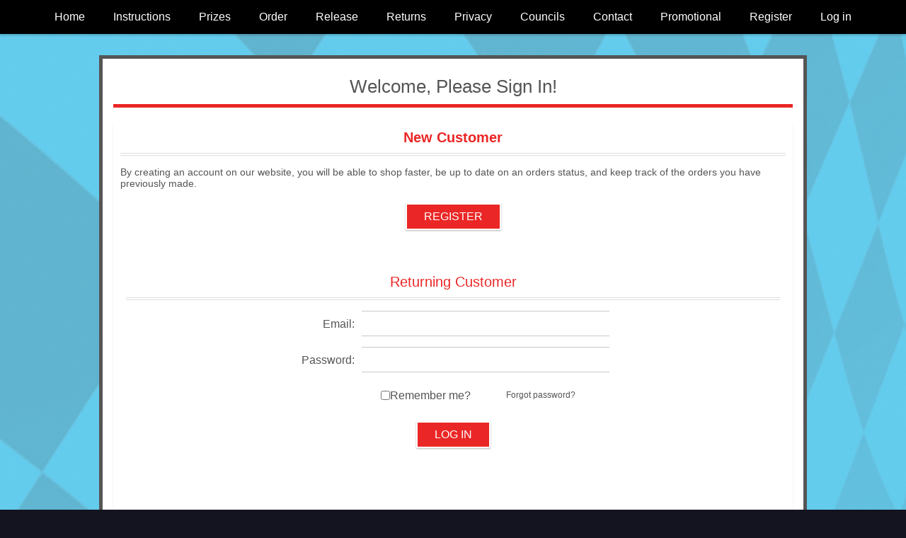

--- FILE ---
content_type: text/html; charset=utf-8
request_url: https://kellerprizeprogram.com/login?returnUrl=%2FBSAContact
body_size: 20335
content:
<!DOCTYPE html>
<html lang="en"  class="html-login-page">
<head>
    <title>Login</title>
    <meta http-equiv="Content-type" content="text/html;charset=UTF-8" />
    <meta name="description" content="" />
    <meta name="keywords" content="" />
    <meta name="generator" content="nopCommerce" />
    <meta name="viewport" content="width=device-width, initial-scale=1" />
    
    


    

<!-- Global site tag (gtag.js) - Google Analytics -->
                <script async src='https://www.googletagmanager.com/gtag/js?id=UA-49586800-1'></script>
                <script>
                  window.dataLayer = window.dataLayer || [];
                  function gtag(){dataLayer.push(arguments);}
                  gtag('js', new Date());

                  gtag('config', 'UA-49586800-1');
                  
                </script>

    


    <link href="/Themes/Allure/Content/CSS/styles.css" rel="stylesheet" type="text/css" />
<link href="/Themes/Allure/Content/CSS/tables.css" rel="stylesheet" type="text/css" />
<link href="/Themes/Allure/Content/CSS/mobile-only.css" rel="stylesheet" type="text/css" />
<link href="/Themes/Allure/Content/CSS/480.css" rel="stylesheet" type="text/css" />
<link href="/Themes/Allure/Content/CSS/768.css" rel="stylesheet" type="text/css" />
<link href="/Themes/Allure/Content/CSS/1024.css" rel="stylesheet" type="text/css" />
<link href="/Themes/Allure/Content/CSS/1280.css" rel="stylesheet" type="text/css" />
<link href="/Themes/Allure/Content/CSS/forum.css" rel="stylesheet" type="text/css" />
<link href="/Plugins/SevenSpikes.Core/Styles/perfect-scrollbar.min.css" rel="stylesheet" type="text/css" />
<link href="/Plugins/SevenSpikes.Nop.Plugins.InstantSearch/Themes/DefaultClean/Content/InstantSearch.css" rel="stylesheet" type="text/css" />
<link href="/Plugins/SevenSpikes.Nop.Plugins.ProductRibbons/Styles/Ribbons.common.css" rel="stylesheet" type="text/css" />
<link href="/Plugins/SevenSpikes.Nop.Plugins.ProductRibbons/Themes/DefaultClean/Content/Ribbons.css" rel="stylesheet" type="text/css" />
<link href="/Themes/Allure/Content/css/theme.custom-64.css?v=341" rel="stylesheet" type="text/css" />

    
    
    
    
    
    
    <!--Powered by nopCommerce - https://www.nopCommerce.com-->
</head>
<body class="notAndroid23 none">
    





<div class="ajax-loading-block-window" style="display: none">
</div>
<div id="dialog-notifications-success" title="Notification" style="display:none;">
</div>
<div id="dialog-notifications-error" title="Error" style="display:none;">
</div>
<div id="dialog-notifications-warning" title="Warning" style="display:none;">
</div>
<div id="bar-notification" class="bar-notification-container" data-close="Close">
</div>



<!--[if lte IE 8]>
    <div style="clear:both;height:59px;text-align:center;position:relative;">
        <a href="http://www.microsoft.com/windows/internet-explorer/default.aspx" target="_blank">
            <img src="/Themes/Allure/Content/images/ie_warning.jpg" height="42" width="820" alt="You are using an outdated browser. For a faster, safer browsing experience, upgrade for free today." />
        </a>
    </div>
<![endif]-->
<div class="master-wrapper-page">
    
    <div class="header">
    


    <div class="header-links-wrapper">
        <div class="header-centering">
            <div class="header-selectors-wrapper">
	            
	            
	            
            



            </div>
            
<div class="header-links">
    <ul>
        
            <li><a href="/register?returnUrl=%2Flogin%3FreturnUrl%3D%252FBSAContact" class="ico-register">Register</a></li>
            <li><a href="/login?returnUrl=%2Flogin%3FreturnUrl%3D%252FBSAContact" class="ico-login">Log in</a></li>
                            <li>
                <a href="/wishlist" class="ico-wishlist">
                    <span class="wishlist-label">Wishlist</span>
                    <span class="wishlist-qty">(0)</span>
                </a>
            </li>
        






    </ul>
            
</div>

        </div>
    </div>
    <div class="header-centering">
        <div class="header-logo">
            



<a href="/" class="logo">
	    <img title="" alt="Boyscouts 2025 Prize Program" src="/Themes/Allure/Content/img/logo.png">
</a>
        </div>
        <div class="desktop-header-right">
            <div class="search-box store-search-box">
            	<form method="get" id="small-search-box-form" action="/search">
    <input type="text" class="search-box-text" id="small-searchterms" autocomplete="off" name="q" placeholder="Search store" aria-label="Search store" />
    



<input type="hidden" class="instantSearchResourceElement"
       data-highlightFirstFoundElement="true"
       data-minKeywordLength="3"
       data-defaultProductSortOption="0"
       data-instantSearchUrl="/instantSearchFor"
       data-searchPageUrl="/search"
       data-searchInProductDescriptions="true"
       data-numberOfVisibleProducts="5"/>


    <input type="submit" class="button-1 search-box-button" value="Search"/>
        
        


</form>
            </div>
            <div class="desktop-cart">
                <div class="shopping-cart-link">
                    <a href="/cart">Shopping cart</a>
                    
                </div>
            </div>
        </div>
        <div class="justAFixingDivBefore"></div>
        <div class="header-menu">
            <div class="close-menu">
                <span>Close</span>
            </div>
	        
<ul class="top-menu">
    <li>
        <a href="/">Home</a>
    </li>
    <li>
        <a href="/bsa-fall-instructions">Instructions</a>
    </li>
    <li>
        <a href="/bsa-2025">Prizes</a>
    </li>
    <li>
        <a href="/QuickOrder">Order</a>
    </li>
    <li>
        <a href="/Release">Release</a>
    </li>
    <li>
        <a href="/BSAReturns">Returns</a>
    </li>
    <li>
        <a href="/BSAPrivacy">Privacy</a>
    </li>
    <li>
        <a href="/BSACouncils">Councils</a>
    </li>
    <li>
        <a href="/BSAContact">Contact</a>
    </li>
    <li>
        <a href="http://gcc-usa.com/" target="_blank">Promotional</a>
    </li>
        <li><a href="/register?returnUrl=%2Flogin%3FreturnUrl%3D%252FBSAContact" class="ico-register">Register</a></li>
        <li><a href="/login?returnUrl=%2Flogin%3FreturnUrl%3D%252FBSAContact" class="ico-login">Log in</a></li>
</ul>	 </div>
    </div>
</div>

    <div class="overlayOffCanvas"></div>
    <div class="responsive-nav-wrapper-parent">
        <div class="responsive-nav-wrapper">
            <div class="menu-title">
                <span>Menu</span>
            </div>
            <div class="search-wrap">
                <span>Search</span>
            </div>
            <div class="shopping-cart-link">
                <a href="/cart">Shopping cart</a>
            </div>
            <div class="filters-button">
                <span>Filters</span>
            </div>
            <div class="personal-button" id="header-links-opener">
                <span>Personal menu</span>
            </div>
        </div>
    </div>
    <div class="master-wrapper-content">
        
        



<div id="product-ribbon-info" data-productid="0"
     data-productboxselector=".product-item, .item-holder"
     data-productboxpicturecontainerselector=".picture, .item-picture"
     data-productpagepicturesparentcontainerselector=".product-essential"
     data-productpagebugpicturecontainerselector=".picture"
     data-retrieveproductribbonsurl="/RetrieveProductRibbons">
</div>
        <div class="ajax-loading-block-window" style="display: none">
            <div class="loading-image">
            </div>
        </div>
        <div class="master-column-wrapper">
            <div class="center-1">
    
    
<div class="page login-page">
    <div class="page-title">
        <h1>Welcome, Please Sign In!</h1>
    </div>
    
    <div class="page-body">
        <div class="customer-blocks">
                <div class="new-wrapper register-block">
                    <div class="title">
                        <strong>New Customer</strong>
                    </div>
                    <div class="text">
                        By creating an account on our website, you will be able to shop faster, be up to date on an orders status, and keep track of the orders you have previously made.
                    </div>
                    <div class="buttons">
                        <input type="button" class="button-1 register-button" onclick="location.href='https://kellerprizeprogram.com/register?returnUrl=%2FBSAContact'" value="Register" />
                    </div>
                </div>
            <div class="returning-wrapper fieldset">
                <form method="post" action="/login?returnurl=%2FBSAContact">
                    
                    <div class="title">
                        <strong>Returning Customer</strong>
                    </div>
                    <div class="form-fields">
                            <div class="inputs">
                                <label for="Email">Email:</label>
                                <input class="email" autofocus="autofocus" type="email" data-val="true" data-val-email="Wrong email" data-val-required="Please enter your email" id="Email" name="Email" value="" />
                                <span class="field-validation-valid" data-valmsg-for="Email" data-valmsg-replace="true"></span>
                            </div>
                        <div class="inputs">
                            <label for="Password">Password:</label>
                            <input class="password" type="password" id="Password" name="Password" />
                            <span class="field-validation-valid" data-valmsg-for="Password" data-valmsg-replace="true"></span>
                        </div>
                        <div class="inputs reversed">
                            <input type="checkbox" data-val="true" data-val-required="The Remember me? field is required." id="RememberMe" name="RememberMe" value="true" />
                            <label for="RememberMe">Remember me?</label>
                            <span class="forgot-password">
                                <a href="/passwordrecovery">Forgot password?</a>
                            </span>
                        </div>
                    </div>
                    <div class="buttons">
                        <input class="button-1 login-button" type="submit" value="Log in" />
                    </div>
                <input name="__RequestVerificationToken" type="hidden" value="CfDJ8Oodg42Hv0dAs6wwf4r0ersd5L7pJRmKrGI5GE6WSBfIQRY9Bw7O9oMR-rNxqbNxUFOyiebB2Ry-hAdMeW90IFwQqH2eq_Eq9uMqS-wiQ_lD2g-oBNOh64GxS0XmY6G857aB8gAp5kbm_ats6HDYe_M" /><input name="RememberMe" type="hidden" value="false" /></form>
            </div>
        </div>
        <div class="external-authentication">
            
        </div>
        
    </div>
</div>
    
</div>

        </div>
        
    </div>
</div>




<div class="footer">
    <div class="footer-upper">
        <div class="footer-centering">
            <div class="footer-block social-sharing">
                <h3>Connect with us:</h3>
		


<ul class="networks">
                        </ul>
            </div>
            <div class="footer-block subscribe-block">
                            </div>
        </div>
    </div>
    <div class="footer-middle">
        <div class="footer-centering">
            <div class="footer-block footer-block-first">
                <h3>Company info</h3>
                <ul class="footer-menu">
                        <li><a href="/privacyinfo">Privacy policy</a></li>
                </ul>
            </div>
            <div class="footer-block">
                <h3>Customer services</h3>
                <ul class="footer-menu">

                                                                    </ul>
            </div>
            <div class="footer-block">
                <h3>Our Offers</h3>
                <ul class="footer-menu">
                                                    <li><a href="/search">Search</a></li>
                </ul>
            </div>
            <div class="footer-block contact-block">
                <ul class="footer-menu">
                    <li class="phone"><span data-allworx-dial="1"><span data-allworx-dial="1" style="display: initial;">PH: 800.604.7000</span><span data-allworx-dial="1" title="Dial on your Allworx phone" style="color: crimson; cursor: pointer; display: none;">800.604.7000</span></span></li>
                    <li class="mobile">FAX: 800.773.5000</li>
                    <li class="email">Info@gcctitleshop.com</li>
                    <li class="skype">skype_allure</li>
                </ul>
            </div>
        </div>
    </div>
    <div class="footer-lower">
        <div class="footer-centering">
            <div class="accepted-payment-methods">
                <ul>
                    <li class="method1"></li>
                    <li class="method2"></li>
                    <li class="method3"></li>
                    <li class="method4"></li>
                </ul>
            </div>
                <div class="footer-powered-by">
                    Powered by <a href="http://www.nopcommerce.com/">nopCommerce</a>
                </div>
                        <div class="footer-disclaimer">
                Copyright &copy; 2026 Boyscouts 2025 Prize Program All rights reserved.
            </div>
            <div class="footer-store-theme">
                
            </div>
        </div>
    </div>
    

            <div class="html-widget">
                <div>
<script>// <![CDATA[
setTimeout(function(){
document.getElementsByClassName("page-title")[0].getElementsByClassName("button")[0].style="font-weight: 900; color: red; font-size: medium;"
}, 50);
// ]]></script>
</div>
            </div>
            <div class="html-widget">
                <div id="backToTop" style="display: none; position: fixed; bottom: 40px; right: 40px; z-index: 1000; background-color: #444; color: white; padding: 10px 14px; border-radius: 50%; font-size: 20px; text-align: center; cursor: pointer;">⇧</div>
<script>// <![CDATA[
(function checkJQuery() {
    if (typeof jQuery === 'undefined') {
        setTimeout(checkJQuery, 50);
        return;
    }

    jQuery(function ($) {
        const path = window.location.pathname.toLowerCase();
        const showOnPaths = [
            "/bsa-2025"
        ];

        const $btn = $('#backToTop');

        if ($btn.length && showOnPaths.some(p => path.startsWith(p))) {
            // Show/hide on scroll
            $(window).on('scroll', function () {
                if ($(this).scrollTop() > 200) {
                    $btn.fadeIn();
                } else {
                    $btn.fadeOut();
                }
            });

            $btn.on('click', function (e) {
                e.preventDefault();
                $('html, body').animate({ scrollTop: 0 }, 500);
            });
        } else {
            $btn.remove();
        }
    });
})();
// ]]></script>
            </div>
            <div class="html-widget">
                <div style="display: flex; justify-content: center; align-items: center; flex-wrap: wrap; padding: 0; margin: 0;">
<div style="text-align: center; padding: 0; margin: 0;"><img style="display: block; margin: 0; padding: 0; border: none;" src="/images/uploaded/bsa2025/SALogo.png" alt="" /></div>
<div style="text-align: center; padding: 0 15px; max-width: 400px; margin: 0;"><span style="color: #000; font-weight: bold;"><span style="color: #000;"> Scouting America® Universal Emblem and all other related marks, are registered trademarks of Scouting America in the United States and/or other countries. All other trademarks are the property of their respective owners. Products sold on this website are manufactured under license from Scouting America.</span> </span></div>
<div style="text-align: center; padding: 0; margin: 0;"><img style="display: block; margin: 0; padding: 0; border: none;" src="/images/uploaded/bsa2025/kellerMarketingBaseColor.png" alt="OCS-103 M.X." /></div>
</div>
            </div>

</div>









    
    <script src="/lib/jquery/jquery-3.3.1.min.js"></script>
<script src="/lib/jquery-validate/jquery.validate-v1.17.0/jquery.validate.min.js"></script>
<script src="/lib/jquery-validate/jquery.validate.unobtrusive-v3.2.10/jquery.validate.unobtrusive.min.js"></script>
<script src="/lib/jquery-ui/jquery-ui-1.12.1.custom/jquery-ui.min.js"></script>
<script src="/lib/jquery-migrate/jquery-migrate-3.0.1.min.js"></script>
<script src="/Plugins/SevenSpikes.Core/Scripts/iOS-12-array-reverse-fix.min.js"></script>
<script src="/js/public.common.js"></script>
<script src="/js/public.ajaxcart.js"></script>
<script src="/js/public.countryselect.js"></script>
<script src="/Plugins/SevenSpikes.Nop.Plugins.InstantSearch/Scripts/InstantSearch.min.js"></script>
<script src="/lib/kendo/2014.1.318/kendo.core.min.js"></script>
<script src="/lib/kendo/2014.1.318/kendo.data.min.js"></script>
<script src="/lib/kendo/2014.1.318/kendo.popup.min.js"></script>
<script src="/lib/kendo/2014.1.318/kendo.list.min.js"></script>
<script src="/lib/kendo/2014.1.318/kendo.autocomplete.min.js"></script>
<script src="/Plugins/SevenSpikes.Core/Scripts/jquery.json-2.4.min.js"></script>
<script src="/Plugins/SevenSpikes.Core/Scripts/sevenspikes.core.min.js"></script>
<script src="/Plugins/SevenSpikes.Nop.Plugins.ProductRibbons/Scripts/ProductRibbons.min.js"></script>
<script src="/Plugins/SevenSpikes.Core/Scripts/footable.min.js"></script>
<script src="/Plugins/SevenSpikes.Core/Scripts/perfect-scrollbar.min.js"></script>
<script src="/Plugins/SevenSpikes.Core/Scripts/sevenspikes.theme.ex.min.js"></script>
<script src="/Themes/Allure/Content/scripts/Allure.js"></script>

    <script>
            $(document).ready(function () {
                $('.header').on('mouseenter', '#topcartlink', function () {
                    $('#flyout-cart').addClass('active');
                });
                $('.header').on('mouseleave', '#topcartlink', function () {
                    $('#flyout-cart').removeClass('active');
                });
                $('.header').on('mouseenter', '#flyout-cart', function () {
                    $('#flyout-cart').addClass('active');
                });
                $('.header').on('mouseleave', '#flyout-cart', function () {
                    $('#flyout-cart').removeClass('active');
                });
            });
        </script>
<script id="instantSearchItemTemplate" type="text/x-kendo-template">
    <div class="instant-search-item" data-url="${ data.CustomProperties.Url }">
        <div class="img-block">
            <img src="${ data.DefaultPictureModel.ImageUrl }" alt="${ data.Name }" title="${ data.Name }" style="border: none">
        </div>
        <div class="detail">
            <div class="title">${ data.Name }</div>
            <div class="price"># var price = ""; if (data.ProductPrice.Price) { price = data.ProductPrice.Price } # #= price #</div>           
        </div>
    </div>
</script>
<script>
            $("#small-search-box-form").on("submit", function(event) {
                if ($("#small-searchterms").val() == "") {
                    alert('Please enter some search keyword');
                    $("#small-searchterms").focus();
                    event.preventDefault();
                }
            });
        </script>
<script>
    (function($, ssCore) {

        $(document).ready(function () {

            ssCore.prepareTopMenu();
        });
        $(document).on('themeBreakpointPassed7Spikes', function (e) {
            if (!e.isInitialLoad && !window.sevenSpikesTheme) {
                ssCore.prepareTopMenu();
            }
        });

    })(jQuery, sevenSpikesCore);
</script>
<script type="text/javascript">
            AjaxCart.init(false, '.header-links .cart-qty', '.header-links .wishlist-qty', '#flyout-cart');
        </script>

</body>
</html>

--- FILE ---
content_type: text/css
request_url: https://kellerprizeprogram.com/Themes/Allure/Content/CSS/styles.css
body_size: 104103
content:
/*=====================================================
    
                    TEXTURES

=====================================================*/



body.texture_1 {
    background-image: url(../img/texture_1.png);
}

body.texture_2 {
    background-image: url(../img/texture_2.jpg);
}

body.texture_3 {
    background-image: url(../img/texture_3.jpg);
}


/*=====================================================
    
    MAIN CSS / SMALLER MOBILE DEVICES

=====================================================*/



/*********** CSS RESET **********/


* {
	margin: 0;
	outline: none;
	padding: 0;
	text-decoration: none;
}
*, *:before, *:after {
	-webkit-box-sizing: border-box;
	-moz-box-sizing: border-box;
	box-sizing: border-box;
}
html {
	margin: 0 !important;
	-webkit-text-size-adjust: none;
}
ol, ul {
	list-style: none;
}
a img {
	border: none;
}
a:active {
	outline: none;
}
input[type="reset"]::-moz-focus-inner,
input[type="button"]::-moz-focus-inner,
input[type="submit"]::-moz-focus-inner,
input[type="file"] > input[type="button"]::-moz-focus-inner {
	margin: 0;
	border: 0;
	padding: 0;
}
input[type="submit"],
input[type="reset"],
input[type="button"],
input[type="text"],
input[type="password"],
input[type="email"],
input[type="tel"],
textarea {
    border-radius: 0;
}
input[type="checkbox"],
input[type="radio"],
input[type="checkbox"] + *,
input[type="radio"] + * {
	vertical-align: middle;
}
label, label + * {
	vertical-align: middle;
}
input[type="button"],
input[type="submit"],
input[type="reset"] {
    -webkit-appearance: none;
}
input:-webkit-autofill {
	-webkit-box-shadow: inset 0 0 0 1000px #fff;
}

/*********** GLOBAL STYLES **********/



body {
	overflow-x: hidden;
	background-color: #fff;
	font: 12px/normal Arial, sans-serif;
	color: #555;
}
a {
	color: inherit;
	cursor: pointer;
}
a img {
	opacity: 0.99; /*firefox scale bug fix*/
}
table {
	width: 100%;
	border-collapse: collapse;
}
input[type="text"],
input[type="password"],
input[type="email"],
input[type="tel"],
textarea {
    height: 36px;
    border: 0;
    border-top: 1px solid #c9c9c9;
    border-bottom: 1px solid #c9c9c9;
    padding: 8px;
    vertical-align: middle;
    background: none;
}
textarea {
	min-height: 150px;
}
select {
	min-width: 50px;
	height: 36px; /*safari padding fix*/
	padding: 8px;
    border: 0;
    border-top: 1px solid #ddd;
    border-bottom: 1px solid #ddd;
    background: none;
    line-height: 30px;
}

input[type="checkbox"],
input[type="radio"] {
	vertical-align: middle;
}
input[type="button"], input[type="submit"],
button, .button-1, .button-2 {
	cursor: pointer;
}
label {
	vertical-align: middle;
}

.master-wrapper-content {
	width: 95%;
	margin: 30px auto 0;
}
.master-column-wrapper:after {
	content: ".";
	display: block;
	visibility: hidden;
	clear: both;
	height: 0;
	line-height: 0;
	font-size: 0;
}
.center-1 {
	margin: 0 0 20px;
}
.center-2, .side-2 {
	margin: 0 0 20px;
}

.page {
	text-align: center;
}
.page-title {
	margin: 0 0 20px;
    position: relative;
}
.page-title h1 {
    background: #fff;
    font-size: 26px;
    font-weight: 400;
    padding: 9px;
}
.page-title:after,
.page-body:after {
	content: ".";
	display: block;
	visibility: hidden;
	clear: both;
	height: 0;
	line-height: 0;
	font-size: 0;
}
.buttons {
	margin: 0 0 20px;
	text-align: center;
}
.link-rss {
    width: 18px;
    height: 18px;
    overflow: hidden;
    background: url('../img/icon-rss.png') no-repeat;
    text-indent: 999px;
    position: absolute;
    top: 16px;
    right: 16px;
}
.category-description ul,
.manufacturer-description ul,
.full-description ul,
.topic-block ul,
.topic-page ul,
.post-body ul,
.custom-tab ul {
	margin: 12px 0;
	padding: 0 0 0 36px;
	list-style: disc;
}
.category-description ol,
.manufacturer-description ol,
.full-description ol,
.topic-block ol,
.topic-page ol,
.post-body ol,
.custom-tab ol {
	margin: 12px 0;
	padding: 0 0 0 36px;
	list-style: decimal;
}
.category-description p,
.manufacturer-description p,
.full-description p,
.topic-block p,
.topic-page p,
.post-body p,
.news-body p,
.custom-tab p {
	margin: 0 0 10px;
}
.category-description a,
.manufacturer-description a,
.full-description a,
.topic-html-content a,
.topic-page a,
.post-body a,
.news-body a,
.custom-tab a {
    text-decoration: underline;
}
.flyout-cart {
	display: none;
}
#goToTop {
    display: none;
    position: fixed;
    bottom: 20px;
    right: 20px;
    width: 50px;
    height: 50px;
    background: #e87772 url('../img/goTop.png') no-repeat center 46%;
    border-radius: 50%;
    z-index: 10001;
    cursor: pointer;
    -webkit-transition: all .2s ease-in-out;
    transition: all .2s ease-in-out;
}


/*********** GLOBAL FORMS ***********/



.fieldset, .section {
	position: relative;
	margin: 0 0 25px;
}
.fieldset {
    background: #fff;
    padding: 12px 8px;
}
.fieldset .title {
    padding: 0 0 2px;
    border-bottom: 1px solid #ddd;
    font-size: 20px;
    color: #e87772;
    text-align: center;
    margin: 0 0 15px;
}
    .fieldset .title strong {
        padding: 0 0 10px;
        border-bottom: 1px solid #ddd;
        display: block;
    }
.fieldset .title strong, .section .title strong {
    font-weight: normal;
}

.form-fields {
	position: relative;
}
.inputs {
	position: relative;
	margin: 0 0 15px;
	text-align: center;
	white-space: nowrap;
    font-size: 0;
}
    .inputs * {
        font-size: 12px;
    }
.inputs:after {
	content: ".";
	display: block;
	visibility: hidden;
	clear: both;
	height: 0;
	line-height: 0;
	font-size: 0;
}
.inputs label {
	display: block;
	width: 100%;
	margin: 0 0 7px;
	text-align: center;
    font-size: 16px;
    line-height: 1.2;
}
.inputs input[type="text"],
.inputs input[type="password"],
.inputs input[type="email"],
.inputs input[type="tel"],
.inputs select, .inputs textarea {
    width: 350px;
    max-width: 98%;
    vertical-align: middle;
}
.inputs.reversed {
	margin: 0 0 20px;
	text-align: center;
}

.inputs .option-list {
    overflow: hidden;
    display: inline-block;
    vertical-align: middle;
}
    .inputs .option-list li {
        float: left;
        font-size: 0;
    }
    .inputs .option-list label {
        width: auto;
        margin: 0 15px 0 3px;
        font-size: 12px;
        display: inline-block;
    }

.required {
	font-size: 18px;
    line-height: 1;
	color: #e87772;
    vertical-align: middle;
}
.message-error,
.field-validation-error,
.username-not-available-status,
.poll-vote-error,
.password-error {
    display: block;
    font-size: 11px;
    color: #e87772;
    text-align: center;
    padding: 5px 0;
}
.field-validation-valid {
	display: block;
	font-size: 11px;
	color: #690;
}
.captcha-box {
	margin: 0 0 15px;
	text-align: center;
	line-height: 0;  /*firefox line-height bug fix*/
}
.captcha-box > div {
	display: inline-block;
}
.captcha-box input {
	height: auto;
}


/*********** BAR NOTIFICATION & JQUERY POPUPS  ***********/



.bar-notification {
	display: none;
	position: fixed;
	bottom: 0;
	left: 0;
	z-index: 10002;
	width: 100%;
	padding: 12px 25px 12px 10px;
	color: #fff;
	opacity: 0.95;
	filter: alpha(opacity=95);
}
.bar-notification.success {
	background: #92a754;
}
.bar-notification.error {
	background: #d54f5c;
}
.bar-notification.warning {
	background: #e88b5f;
}
.bar-notification .content {
	float: left;
	margin: 0 10px 0 0;
}
.bar-notification .content a {
	color: #fff;
	text-decoration: underline;
}
.bar-notification .close {
	position: absolute;
	top: 0;
	right: 0;
	width: 32px; /*even numbers only*/
	height: 32px; /*even numbers only*/
	margin: 5px;
	border: 1px solid #666;
	box-shadow: inset 0 0 1px #999;
	background: #fff url('../img/close.png') center no-repeat;
	cursor: pointer;
	opacity: 0.7;
	filter: alpha(opacity=70);
}
.bar-notification .close:hover {
	opacity: 0.9;
	filter: alpha(opacity=90);
}

.ui-dialog {
    position: absolute !important;
	z-index: 1008;
	width: 350px !important;
	max-width: 95%;
	border: 1px solid #ccc;
	box-shadow: 0 1px 2px rgba(0,0,0,0.15);
	overflow: hidden;
	background: #fff;
}
.ui-dialog-titlebar { 
	border-width: 1px;
	border-style: solid;
	border-color: #fff #fff #bbb;
	box-shadow: 0 0 0 1px #eee;
	overflow: hidden;
	background: #ddd url('../img/headpad.png') top repeat-x;
	padding: 10px;
	font-weight: bold;
	text-shadow: 1px 1px 0 #eee;
}
.ui-dialog-titlebar span {
	float: left;
	text-transform: uppercase;
}
.ui-dialog-titlebar button {
	position: absolute;
	top: 0;
	right: 0;
	width: 24px; /*even numbers only*/
	height: 24px; /*even numbers only*/
	margin: 6px;
	overflow: hidden;
	border: 1px solid #666;
	box-shadow: inset 0 0 1px #999;
	background: #fff url('../img/close.png') center no-repeat;
	text-indent: 999px;
	opacity: 0.7;
	filter: alpha(opacity=70);
}
.ui-dialog-titlebar button:hover {
	opacity: 0.9;
	filter: alpha(opacity=90);
}
.ui-dialog-titlebar button * {
	display: none;
}
.ui-dialog-content {
	height: auto !important;
	padding: 10px;
	line-height: 20px;
}
.ui-dialog-content .topic-block {
	margin: 10px 0 0;
}
.ui-dialog-content .topic-block-body {
	max-height: 200px;
	overflow-y: scroll;
}
.ui-dialog-content .topic-block p {
	margin: 0;
}
.ui-dialog-buttonset {
	padding: 10px;
	text-align: right;
}
.ui-dialog-buttonset button {
	min-width: 60px;
	margin-left: 5px;
	border: 1px solid #bbb;
	box-shadow: 0 0 1px #ddd, inset 0 0 1px #fff;
	background: #eee;
	padding: 5px;
}
.ui-dialog-buttonset button:hover {
	background: #f6f6f6;
}
.ui-dialog-content .tooltip {
    margin-bottom: 20px;
}
.ui-dialog-content .button-1 {
    text-transform: uppercase;
    font-size: 14px;
    padding: 8px 11px;
    border: 2px solid #fff;
    background: #e87772;
    color: #fff;
    box-shadow: 0 1px 2px 0 rgba(0,0,0,.3);
    -webkit-transition: all .15s ease-in-out;
    transition: all .15s ease-in-out;
}

.eu-cookie-bar-notification {
	position: fixed;
    top: 50%;
	left: 50%;
	z-index: 1002;
    width: 300px;
    max-width: 300px;
	height: 180px;
	-webkit-box-sizing: border-box;
    -moz-box-sizing: border-box;
    box-sizing: border-box;
    margin: -90px 0 0 -150px;
    border: 1px solid #e87772;
    box-shadow: 0 1px 2px #ccc, inset 0 0 0 1px #fff;
    background: #fff;
    padding: 20px;
	text-align: center;
}
.eu-cookie-bar-notification .text {
	margin-bottom: 20px;
	line-height: 20px;
}
.eu-cookie-bar-notification button {
	min-width: 60px;
	margin: 10px 0;
	border: none;
	background: #e87772;
	padding: 5px;
	font-size: 14px;
	color: #fff;
}
.eu-cookie-bar-notification button:hover {
	opacity: 0.9;
}
.eu-cookie-bar-notification a {
	display: block;
	color: #e87772;
}
.eu-cookie-bar-notification a:hover {
	text-decoration: underline;
}


/*********** HEADER & NAVIGATION ***********/



.admin-header-links {
	text-align: center;
}
.admin-header-links a {
	display: inline-block;
	margin: 0 10px;
	line-height: 35px;
	font-weight: bold;
}
.admin-header-links .impersonate a{
    display: inline-block;
}

.header-logo a {
	display: inline-block;
	max-width: 100%;
	line-height: 0; /*firefox line-height bug fix*/
}
.header-logo a img {
	max-width: 100%;
}

.ui-helper-hidden-accessible {
	display: none;
}
.ui-autocomplete.ui-menu.ui-widget.ui-widget-content {
	position: absolute;
	z-index: 1002 !important;
	width: 240px !important; /*default = txtfield + button*/
	max-width: 100%;
	border: 1px solid #ccc;
	border-top: none;
	overflow: hidden;
	background: #fff;
}
.ui-autocomplete.ui-menu.ui-widget.ui-widget-content li {
	border-top: 1px solid #ccc;
}
.ui-autocomplete.ui-menu.ui-widget.ui-widget-content li:first-child {
	border-top: none;
}
.ui-autocomplete.ui-menu.ui-widget.ui-widget-content a {
	display: block;
	padding: 8px;
}
.ui-autocomplete.ui-menu.ui-widget.ui-widget-content img {
	display: none;
	margin-right: 5px;
	vertical-align: middle;
}

.header-links-wrapper {
    background: #e87772;
    border-bottom: 5px solid rgba(255,255,255,.4);
    padding: 10px;
}
.header-links ul {
	font-size: 0;
}
.header-links li:first-child {
    padding-left: 0;
}
.header-links li {
    display: inline-block;
    border-right: 1px solid rgba(0, 0, 0, 0.2);
    padding: 0 7px;
}
.header-links span, .header-links a {
    display: inline-block;
    font-size: 12px;
    line-height: 36px;
    color: #fff;
    -webkit-transition: all .15s ease;
    transition: all .15s ease;
}
    .header-links a:hover,
    .header-links a:hover span {
        text-decoration: underline;
    }

.header-selectors-wrapper > div {
	display: inline-block;
	margin: 0 5px;
}
.header-selectors-wrapper select {
    border: 0;
    background: rgba(0,0,0,.15);
    color: #fff;
    border-radius: 3px;
    min-width: 0;
    padding: 7px;
}
.language-list {
	max-width: 100%;
	font-size: 0;
}
.language-list li {
	display: inline-block; 
	margin: 0 1px; 
}
.language-list a { 
	display: block;
	position: relative;
	width: 32px;
	height: 32px;
	line-height: 0;
}
.language-list img {
	position: absolute;
	top: 0;
	right: 0;
	bottom: 0;
	left: 0;
	margin: auto;
}

.shopping-cart-link {
    display: inline-block;
}
    .shopping-cart-link > a {
        display: block;
        height: 40px;
        width: 40px;
        margin: 5px;
        overflow: hidden;
        text-indent: -9999px;
        cursor: pointer;
        background: #e87772 url(../img/icon-cart-link.png) no-repeat center;
        border-radius: 100%;
        -webkit-transition: all .15s ease-in-out;
        transition: all .15s ease-in-out;
    }
        .shopping-cart-link:hover > a{
            -webkit-transform: scale(1.1);
            -ms-transform: scale(1.1);
            transform: scale(1.1);
        }


/*********** FOOTER ***********/



.footer {
	text-align: center;
}

.footer-upper {
    position: relative;
    overflow: hidden;
    padding: 20px 5px 30px;
    background: #e87772;
}
    .footer-upper:before,
    .footer-upper:after {
        content: " ";
        position: absolute;
        top: 0;
        left: 0;
        right: 0;
        height: 1px;
        background: rgba(0,0,0,.2);
    }
    .footer-upper:after {
        top: auto;
        bottom: 0;
    }
.footer-upper h3 {
    font-weight: 300;
    color: #fff;
    font-size: 18px !important;
    margin: 0 0 10px;
}

.social-sharing {
    margin: 0 0 25px;
}
.social-sharing ul {
	font-size: 0;
}
.social-sharing li {
	display: inline-block;
	margin: 5px;
}
.social-sharing a {
	display: block;
	width: 40px;
	height: 40px;
    border-radius: 100%;
    border: 2px solid #fff;
	background: url('../img/social-sprite.png') no-repeat;
}
.social-sharing .facebook {
	background-position: -2px -2px;
}
.social-sharing .twitter {
	background-position: -42px -2px;
}
.social-sharing .google {
	background-position: -82px -2px;
}
.social-sharing .pinterest {
	background-position: -122px -2px;
}
.social-sharing .vimeo {
	background-position: -162px -2px;
}
.social-sharing .youtube {
	background-position: -202px -2px;
}
.social-sharing .rss {
	background-position: -242px -2px;
}
.social-sharing .instagram {
    background: url('../img/instagram.png') no-repeat center;
}
.newsletter-subscribe{
    display: block !important;
}
.newsletter-email { 
	display: inline-block;
	overflow: hidden; 
}
.newsletter-email input[type="text"],
.newsletter-email input[type="email"] {
    float: left;
    width: 220px;
    height: 36px;
    border: 0;
    border-top: 1px solid #fff;
    border-bottom: 1px solid #fff;
    background: none;
    color: #fff;
    opacity: .2;
    -webkit-transition: all .1s ease-in-out;
    transition: all .1s ease-in-out;
}
::-webkit-input-placeholder { 
    color: transparent;
}
::-moz-placeholder { 
    color: transparent;  /* firefox 19+ */
}
:-ms-input-placeholder {
     color: transparent;  /* ie */
}
input:-moz-placeholder { 
    color: transparent; 
}

.newsletter .title{
    display: none;
}
.newsletter-email input[type="text"]:focus,
.newsletter-email input[type="email"]:focus {
    opacity: 1;
}
.newsletter-email input[type="button"] {
	float: left;
	width: 36px;
	height: 36px;
    border-radius: 100%;
    border: 2px solid #fff;
	overflow: hidden;
	background: url(../img/icon-subscribe.png) center no-repeat;
	text-indent: 999px;
}
.newsletter-email .options{
    font-size: 12px;
    color: #fff;
    text-align: left;
}
.newsletter-email .options span{
    padding: 5px 0;
    display: inline-block;
    margin: 0 15px 0 0;
}
.newsletter-validation, .newsletter-result {
    width: 100%;
    overflow: hidden;
    line-height: 14px;
    color: #fff;
    font-size: 12px;
    padding: 3px 0 0;
}
.newsletter-validation .please-wait {
	display: none !important; 
}



.footer-middle {
    overflow: hidden;
    padding: 40px 0;
    background: #fff;
    border-bottom: 1px solid #b3b3b3;
}
.footer-middle .footer-block {
    margin: 0 0 40px;
}
    .footer-middle .footer-block:last-child {
        margin: 0;
    }
.footer-block h3 {
    font-weight: 300;
    font-size: 24px;
    margin: 0 0 10px;
}
.footer-middle .footer-block a {
    display: inline-block;
    padding: 7px 10px;
    position: relative;
    font-size: 14px;
    -webkit-transition: all .15s ease;
    transition: all .15s ease;
}
    .footer-middle .footer-block a:hover {
        text-decoration: underline;
        color: #e87772;
    }
    .footer-middle .footer-block a:before,
    .footer-middle .footer-block a:after {
        content: " ";
        position: absolute;
        top: 50%;
        left: 0;
        margin-top: -2px;
        width: 4px;
        height: 4px;
        background: #ddd;
    }
        .footer-middle .footer-block a:after {
            left: auto;
            right: 0;
        }
.footer-menu {
    display: inline-block;
}
.contact-block .footer-menu li {
    font-size: 14px;
    padding: 7px 2px 7px 40px;
    margin: 0 0 10px;
    text-align: left;
}
    .footer-menu li.phone {
        background: url(../img/icon-phone.png) no-repeat 5px center;
    }
    .footer-menu li.mobile {
        background: url(../img/icon-fax.png) no-repeat left center;
    }
    .footer-menu li.email {
        background: url(../img/icon-email.png) no-repeat left center;
    }
    .footer-menu li.skype {
        background: url(../img/icon-tag.png) no-repeat 2px center;
    }
.footer-menu li:last-child {
    margin-bottom: 0;
}


.footer-lower {
	overflow: hidden;
    background: #ddd;
    padding: 20px 5px 0;
}
.accepted-payment-methods ul {
	font-size: 0;
    margin: 0 0 20px;
}
.accepted-payment-methods li { 
	display: inline-block;
	width: 50px;
	height: 30px;
	background: url('../img/payment_sprite.png') no-repeat;
    margin: 0 5px;
}
.accepted-payment-methods .method1 {
	background-position: 0 0;
}
.accepted-payment-methods .method2 {
    background-position: -59px 0;
}
.accepted-payment-methods .method3 {
	background-position: -118px 0;
}
.accepted-payment-methods .method4 {
	background-position: -177px 0;
}
.footer-powered-by {
}
.footer-powered-by a,
.footer-designed-by a {
	text-decoration: underline;
}
.footer-powered-by,
.footer-disclaimer,
.footer-tax-shipping,
.footer-designed-by {
    margin: 0 0 5px;
}
    .footer-store-theme select {
        width: 170px;
        border-top: 1px solid #aaa;
        border-bottom: 1px solid #aaa;
    }
.footer-store-theme {
    clear: both;
    margin-top: 5px;
}

/*********** LEFT/RIGHT COLUMN ***********/



.side-2 .block {
    margin: 0 auto 10px;
    text-align: center;
    width: 305px;
}
.side-2 .block .title {
    font-size: 20px;
    cursor: pointer;
    color: #fff;
    background: #e87772;
    padding: 8px;
}
.side-2 .block .title strong {
	font-weight: normal;
    display: block;
}
.side-2 .block .listbox {
	display: none;
    text-align: left;
    background: #fff;
}
    .side-2 .block .listbox:after {
	    content: " ";
	    display: block;
	    visibility: hidden;
	    clear: both;
	    height: 0;
	    line-height: 0;
	    font-size: 0;
    }

.side-2 .block .list {
    padding: 5px;
}
    .side-2 .block .list a,
    .side-2 .block .list strong {
        position: relative;
        display: block;
        padding: 8px;
        font-size: 14px;
        line-height: 1.4;
        border-bottom: 1px solid #ddd;
        cursor: pointer;
    }
        .side-2 .block .list a:after,
        .side-2 .block .list strong:after {
            content: " ";
            position: absolute;
            left: 0;
            bottom: -1px;
            height: 1px;
            background: #e87772;
            width: 0;
            -webkit-transition: all .15s ease-in-out;
            -moz-transition: all .15s ease-in-out;
            transition: all .15s ease-in-out;
        }
        .side-2 .block .list a.active:after,
        .side-2 .block .list a:hover:after,
        .side-2 .block .list strong:hover:after {
            width: 100%;
        }
    .side-2 .block .list > li:last-child a,
    .side-2 .block .list > li:last-child strong {
        border-bottom: 0;
    }
    .side-2 .block .list li.active > a,
    .side-2 .block .list li.active > strong {
        border-bottom: 1px solid #e87772;
        font-weight: 700;
    }
.side-2 .block .list .product-picture {
	display: none;
}
.side-2 .block .sublist {
    padding: 0 0 0 20px;
}

.side-2 .block .view-all {
	padding: 10px;
    text-align: center;
}
    .side-2 .block .view-all a {
        display: inline-block;
        border: 2px solid #e87772;
        background: #fff;
        color: #e87772;
        text-transform: uppercase;
        font-size: 12px;
        padding: 6px 11px;
        margin: 0 7px;
        -webkit-transition: all .15s ease-in-out;
        transition: all .15s ease-in-out;
    }
        .side-2 .block .view-all a:hover {
            background: #e87772;
            color: #fff !important;
        }

.block .tags {
    padding: 5px;
}
.block .tags ul {
	font-size: 0;
}
.block .tags li {
	display: inline-block;
	position: relative;
	margin: 0 10px;
	overflow: hidden;
	font-size: 16px !important; /*setting base size*/
}
.block .tags li a {
	float: left;
	line-height: 30px;
    -webkit-transition: all .15s ease-in-out;
    transition: all .15s ease-in-out;
}
    .block .tags li a:hover {
        color: #e87772;
    }

.listbox .poll {
    padding: 10px;
}
    .listbox .poll .buttons input {
        border: 2px solid #e87772;
        background: #fff;
        color: #e87772;
        text-transform: uppercase;
        font-size: 12px;
        padding: 6px 11px;
        margin: 0 7px;
        -webkit-transition: all .15s ease-in-out;
        transition: all .15s ease-in-out;
    }
        .listbox .poll .buttons input:hover {
            background: #e87772;
            color: #fff !important;
        }

.poll strong {
    display: block;
    margin: 0 0 10px;
    font-size: 16px;
    font-weight: 400;
    padding: 0 0 10px;
    border-bottom: 1px solid #555;
}
.poll-options, 
.poll-results {
    margin: 0 0 5px;
    overflow: hidden;
}
.poll-options li, 
.poll-results li {
    margin: 0 0 10px;
    font-size: 14px;
}
.poll-options li > * {
	display: inline-block;
	vertical-align: middle;
	cursor: pointer;
}
.poll .buttons input {
    border: 2px solid #fff;
    background: none;
    font-size: 15px;
    padding: 7px 21px;
    text-transform: uppercase;
    color: #fff;
    -webkit-transition: all .15s ease-in-out;
    transition: all .15s ease-in-out;
}
    .poll .buttons input:hover {
        background: #fff !important;
        color: #e87772;
    }
.poll-total-votes {
	display: block;
	font-weight: bold;
    font-size: 14px;
}

.home-page-polls {
    background: #e87772;
    padding: 20px 0 0;
    margin: 0 0 30px;
    position: relative;
}
    .home-page-polls:before {
        content: " ";
        position: absolute;
        top: 0;
        left: 0;
        right: 0;
        height: 1px;
        background: rgba(0,0,0,.2);
        box-shadow: 0 1px 2px rgba(0,0,0,.2);
    }

    .home-page-polls .title{
        text-align: center;
        margin: 0 0 50px;
    }
    .home-page-polls .title strong {
        font-size: 26px;
        font-weight: 400;
        color: #fff;
    }
    .home-page-polls .centering {
        width: 95%;
        margin: 0 auto;
        overflow: hidden;
    }
    .home-page-polls .poll {
        max-width: 100%;
        width: 360px;
        margin: 0 auto 20px;
    }
    .home-page-polls .poll strong {
        color: #fff;
        border-bottom: 1px solid #fff;
    }
    .home-page-polls .poll-options li,
    .home-page-polls .poll-results li {
        color: #fff;
    }
    .home-page-polls .poll-total-votes {
        color: #fff;
    }



/********** CATEGORY PAGE **********/



.filters-button {
    display: none;
}

.breadcrumb {
    margin: 0 0 10px;
    padding: 0 0 2px;
    text-align: left;
    border-bottom: 1px solid #ddd;
}
.breadcrumb ul {
    font-size: 0;
    border-bottom: 1px solid #ddd;
}
.breadcrumb li {
	display: inline-block;
}
.breadcrumb li .delimiter,
.breadcrumb li > a,
.breadcrumb li a > span,
.breadcrumb strong {
    margin: 0 2px;
    font-size: 14px;
    display: inline-block;
    padding: 7px 0;
}
    .product-name + .breadcrumb .breadcrumb li > a {
        padding: 0;
    }
.breadcrumb a:hover * {
	text-decoration: underline;
}

.category-description,
.manufacturer-description,
.vendor-description {
	margin: 0 0 20px;
}
.product-filters {
	display: none;
}
.product-selectors {
    margin: 0 0 20px;
    text-align: center;
    background: #fff;
}
    .product-selectors:after {
	    content: ".";
	    display: block;
	    visibility: hidden;
	    clear: both;
	    height: 0;
	    line-height: 0;
	    font-size: 0;
    }
.product-selectors > div {
	display: inline-block;
	margin: 8px;
}
    .product-selectors > div > span {
        font-size: 16px;
        display: inline-block;
        vertical-align: middle;
        line-height: 1;
    }
    .product-selectors select {
        margin: 0 7px;
        border-left: 0;
        border-right: 0;
        vertical-align: middle;
        border-color: #ddd;
        color: #555;
        font-size: 14px;
        font-weight: 400;
        height: 38px;
        padding: 7px;
    }
div.product-viewmode,
div.product-page-size {
	display: none;
}

.item-grid:after,
.product-grid:after,
.product-list:after,
.manufacturer-grid:after,
.vendr-grid:after {
	content: ".";
	display: block;
	visibility: hidden;
	clear: both;
	height: 0;
	line-height: 0;
	font-size: 0;
}

/*  product grid */

.item-box {
	position: relative;
    width: 305px;
	margin: 0 auto 20px;
    text-align: center;
}
.item-box .picture {
    position: relative;
    z-index: 1;
    -webkit-transform: translateZ(0);
}
.item-box .picture a {
	display: block;
	position: relative;
	width: 100%;
    font-size: 0;
    background: #fff;
    overflow: hidden;
    -webkit-transform: translateZ(0); /* removes a black that appears sometimes in the picture anchor tag */
}
    .item-box .picture a:before {
        content: " ";
        display: block;
        padding-top: 100%;
    }
.item-box .picture img {
	position: absolute;
	top: 0;
	right: 0;
	bottom: 0;
	left: 0;
	max-width: 100%;
	margin: auto;
}
.product-grid .item-box .visible-details {
    position: relative;
    border: 1px solid #ddd;
    background: #fff;
    padding: 2px 9px 12px;
    -webkit-transform: translateZ(0);
}
    .product-grid .item-box .visible-details:before {
        content: " ";
        position: absolute;
        top: -1px;
        left: -1px;
        right: -1px;
        background: #e87772;
        height: 3px;
    }
.product-grid .item-box .product-title,
.item-box .title {
    height: 43px;
    border-bottom: 1px solid #ddd;
    overflow: hidden;
}
.item-box .product-title a,
.item-box .title a {
	display: block;
    color: #555;
    font-size: 16px;
    line-height: 2.65;
}
.product-grid .item-box .prices {
    font-size: 0;
}
    .product-grid .item-box .prices:before {
        content: " ";
        display: inline-block;
        vertical-align: middle;
        height: 100%;
    }
.item-box .old-price,
.item-box .actual-price {
    display: inline-block;
    vertical-align: top;   
    margin: 5px 2px 0 2px; 
}
    .item-box .old-price {
	    color: #555;
	    text-decoration: line-through;
        font-size: 14px;
        line-height:22px;
    }
    .item-box .actual-price {
	    font-size: 18px;
	    color: #e87772;
        font-weight: 700;
    }
.item-box input[type="button"] {
	border: 2px solid #e87772;
	background: #fff;
    color: #e87772;
    text-transform: uppercase;
    font-size: 14px;
    padding: 8px 11px;
    margin: 0 7px;
    -webkit-transition: all .15s ease-in-out;
    -moz-transition: all .15s ease-in-out;
    transition: all .15s ease-in-out;
}
    .item-box input[type="button"]:hover {
	    background: #e87772;
        color: #fff !important;
    }
    .visible-details input[type="button"] {
        margin: 0;
    }

.item-box .base-price-pangv {
    font-size: 10px;
    color: #999;
    text-align: center;
    float: none !important;
    clear: both;
}

.product-grid .item-box .hover-details {
	position: absolute;
    top: 0;
    right: 0;
	left: 0;
    background: rgba(255,255,255,.6);
    z-index: -1;
    opacity: 0;
    -webkit-transition: all .15s ease-in-out;
    transition: all .15s ease-in-out;
}
    .product-grid .item-box .hover-details:before {
        content: " ";
        display: block;
        padding-top: 100%;
    }
.item-box .product-rating-box {
    padding: 13px 0 0;
}
    .product-list .item-box .product-rating-box {
        padding: 0;
        margin: 0 0 10px;
    }
    .item-box .rating {
        display: inline-block;
        height: 16px;
        width: 85px;
        background: url(../img/rating1.png) 0 0 repeat-x;
    }
        .item-box .rating div {
            height: 16px;
            background: url(../img/rating2.png) 0 0 repeat-x;
        }
.item-box .description {
    overflow: hidden;
    padding: 0 0 15px;
    border-bottom: 1px solid #a9a9a9;
    text-align: justify;
    color: #333;
    font-size: 14px;
    line-height: 1.2;
}
    .product-list .item-box .description {
        margin: 0 0 10px;
    }
    .item-box .description p {
        height: 65px;
        overflow: hidden;
    }
.product-grid .item-box .description {
    position: absolute;
    top: 15px;
    left: 15px;
    right: 15px;
}

.item-box .buttons {
	margin: 0;
    font-size: 0;
}
.product-grid .item-box .add-info {
    position: absolute !important;
    top: 113px;
    left: 15px;
    right: 15px;
}
.product-grid .item-box .sku ~ .add-info {
    top: 133px;
}
.product-grid .item-box .sku {
    position: absolute;
    top: 100px;
    left: 0;
    right: 0;
    font-size: 14px;
}
    .item-box .add-info input[type="button"] {
        margin: 0;
    }

.tax-shipping-info {
    display: block !important;
    color: #999;
}
.wishlist-page .tax-shipping-info,
.shopping-cart-page .tax-shipping-info {
    margin: 0 0 10px;
}
.order-details-page .tax-shipping-info{
    text-align:right;
}
    .item-box .tax-shipping-info {
        font-size: 10px !important;
    }
    .product-details-page .tax-shipping-info {
        margin: 5px 5px 0 !important;
        font-size: 11px;
    }
    .tax-shipping-info a {
        color: #777;
        text-decoration: underline;
    }

/*  product list */

.product-list .item-box {
    width: 99% !important;
    max-width: none;
    background: #fff;
    padding: 0 5px;
    margin: 0 .5% 2%;
}
    .product-list .item-box:after {
        content: " ";
        position: absolute;
        top: 0;
        left: 0;
        width: 5px;
        bottom: 0;
        background: #e87772;
    }
    .product-list .item-box:nth-child(2n+1) {
        clear: both;
    }
    .product-list .product-item {
        min-height: 200px;
    }

    .product-list .details {
        text-align: left;
        margin-left: 10px;
        padding: 10px 0;
    }
    .product-list h2 {
        font-weight: normal;
        margin: 0 0 10px;
    }
        .product-list .item-box .product-title a {
            line-height: 1.3;
        }
    .product-list .description {
        border: 0;
        padding: 0;
    }
    .product-list .add-info {
        position: relative;
    }
    .product-list .prices {
        padding: 0 0 15px;
        margin: 0 0 15px;
        border-bottom: 1px solid #ddd;
    }
    .product-list .buttons {
        text-align: left;
    }
    .product-list .buttons .add-to-compare-list-button,
    .product-list .buttons .add-to-wishlist-button {
        display: none;
    }



.home-page-category-grid,
.sub-category-grid,
.manufacturer-grid {
	margin: 0 0 20px;
}

.product-grid,
.product-list {
	margin: 0 0 20px;
}
.product-grid .title {
    position: relative;
	margin: 0 0 15px;
    text-align: center;
}
    .product-grid .title strong {
	    font-weight: normal;
        font-size: 26px;
        color: #555;
        padding: 0 25px;
    }
.cross-sells {
    margin-top: 25px;
}

.pager {
	margin: 0 0 20px;
}
.pager ul {
	text-align: center;
	font-size: 0;
}
.pager li {
    display: inline-block;
    margin: 0 2px;
    font-size: 18px;
}
.pager li * {
    display: block;
    min-width: 36px;
    overflow: hidden;
    padding: 10px;
    text-align: center;
    font-size: 16px;
    line-height: 1;
    cursor: pointer;
    border-radius: 100%;
    -webkit-transition: all .1s ease-in-out;
    transition: all .1s ease-in-out;
}
.pager li span {
	background-color: #fff;
    color: #e87772;
}
.pager li a:hover {
	color: #e87772;
}
.pager li.previous-page *,
.pager li.next-page *,
.pager li.first-page *,
.pager li.last-page * {
	background-position: center;
	background-repeat: no-repeat;
	text-indent: -999px;
    background-color: #fff;
}
.pager li.previous-page * {
    background-image: url('../img/prev.png');
    background-position: 11px center;
}
.pager li.next-page * {
	background-image: url('../img/next.png');
    background-position: 15px center;
}
.pager li.first-page * {
	background-image: url('../img/prev-first.png');
}
.pager li.last-page * {
	background-image: url('../img/next-last.png');
}

    .home-page-category-grid .item-box,
    .sub-category-grid .item-box {
        max-width: 100%;
        border-radius: 100%;
        overflow: hidden;
        border: 5px solid #fff;
        background: #fff;
    }
    .home-page-category-grid .category-item, 
    .sub-category-item {
        -webkit-mask-image: url(../img/1.png);
        -webkit-mask-size: 100% 100%;
        -webkit-mask-repeat: no-repeat;
        -webkit-transform: translateZ(0) scale(1.0, 1.0); /* fixes the bug of the 1px moving product images when hover on category */
    }
    .home-page-category-grid .title,
    .sub-category-item .title {
        position: absolute;
        left: 0;
        bottom: 17.7%;
        z-index: 2;
        width: 100%;
        height: auto;
        margin-bottom: -25px;
        background: rgba(255,255,255,.7);
        font-weight: 400;
        border: 0;
        -webkit-transition: all .1s ease-in-out;
        transition: all .1s ease-in-out;
    }
        .category-item:hover .title,
        .sub-category-item:hover .title {
            bottom: 50%;
            background: rgba(255,255,255,.9);
        }
        .home-page-category-grid .title a,
        .sub-category-item .title a {
            color: #222;
            text-shadow: 1px 1px rgba(255,255,255,.2);
            line-height: 1.2;
            font-size: 24px;
            padding: 11px 16%;
        }
        .sub-category-item .title a {
            font-size: 18px;
            padding: 14px 16%;
        }
        .category-item img,
        .sub-category-item img {
             -webkit-transition: all .1s ease-in-out;
            transition: all .1s ease-in-out;       
        }
        .category-item:hover img,
        .sub-category-item:hover img {
            -webkit-transform: scale(1.05);
            -ms-transform: scale(1.05);
            transform: scale(1.05);
        }

    /* manufacturer all & vendor all */

    .manufacturer-item .title,
    .vendor-item .title {
        position: relative;
        padding: 3px 0 0;
        height: 47px;
        border: 1px solid #ddd;
        background: #fff;
        overflow: visible;
    }
        .manufacturer-item .title:before,
        .vendor-item .title:before {
            content: " ";
            position: absolute;
            top: -1px;
            left: -1px;
            right: -1px;
            height: 5px;
            background: #e87772;
        }


/********** PRODUCT PAGE **********/

    .product-page-wrapper > .product-name {
        background: #fff;
        padding: 10px;
        text-align: center;
        position: relative;
        margin: 0 0 20px;
    }
    .product-page-wrapper > .product-name h1 {
        font-size: 24px;
        line-height: 1.2;
        font-weight: 400;
        color: #555;
    }



.product-essential {
	margin: 0 0 20px;
}
.product-essential:after {
	content: ".";
	display: block;
	visibility: hidden;
	clear: both;
	height: 0;
	line-height: 0;
	font-size: 0;
}
.product-essential .overview .rental-price{
    font-size:13px;
    display:block;
    margin:0 0 6px 0;
} 
.gallery {
	margin: 0 0 20px;
}
.gallery .picture-wrapper {
    margin: 0 0 10px;
}
.gallery .picture {
	position: relative;
	width: 600px;
	max-height: 600px;
	max-width: 100%;
	margin: 0 auto 10px;
	border: 1px solid #ddd;
	overflow: hidden;
	background: #fff;
}
    .gallery .picture:before {
        content: " ";
        display: block;
        padding-top: 100%;
    }
.gallery .picture img,
.gallery .picture-thumbs img,
.variant-picture img {
	position: absolute;
	top: 0;
	right: 0;
	bottom: 0;
	left: 0;
	max-width: 100%;
	max-height: 100%;
	margin: auto;
}
.gallery .picture-thumbs {
	overflow: hidden;
	font-size: 0;
}
.gallery .thumb-item {
	display: inline-block;
	position: relative;
	width: 90px;
	height: 90px;
	margin: 0 5px 10px;
	border: 1px solid #ddd;
	overflow: hidden;
	background: #fff;
}

.product-details-page .overview {
	position: relative;
    margin: 0 0 2px;
    text-align: left;
}
.overview .discontinued-product {
    padding: 10px 5px;
    margin: 0 0 15px;
    text-align: center;
    background: rgba(255,255,255,.5);
    border: 2px solid #e87772;
} 
.overview .short-description {
    margin: 0 0 15px;
    font-size: 14px;
}
.overview .buttons, .download-sample {
    margin: 0 0 15px;
    font-size: 0;
    padding: 0 0 10px;
    border-bottom: 1px solid #ddd;
    text-align: left;
}
    .back-in-stock-subscription {
        margin: 0 0 15px;
    }
.overview .buttons div {
	display: inline-block;
	margin: 0 5px 10px;
}
.overview .add-to-wishlist-button, 
.variant-overview .add-to-wishlist-button, 
.overview .add-to-compare-list-button, 
.overview .email-a-friend-button, 
.overview .subscribe-button, 
.download-sample a {
    display: inline-block;
    border: 0;
    padding: 8px 10px 8px 32px;
    background: 0;
    color: #505050;
    font-size: 12px;
    -webkit-transition: all .2s ease-in-out;
    transition: all .2s ease-in-out;
}
.overview .add-to-wishlist-button:hover, 
.overview .add-to-compare-list-button:hover, 
.overview .email-a-friend-button:hover, 
.overview .subscribe-button:hover, 
.download-sample a:hover {
    color: #000;
}
.overview .add-to-wishlist,
.variant-overview .add-to-wishlist,
.overview .compare-products,
.overview .email-a-friend,
.overview .back-in-stock-subscription,
.overview .download-sample-button {
    position: relative;
    display: inline-block;
}
    .overview .add-to-wishlist:before,
    .overview .compare-products:before, 
    .overview .email-a-friend:before,
    .overview .back-in-stock-subscription:before,
    .overview .download-sample-button:before {
        content: " ";
        position: absolute;
        top: 50%;
        left: 2px;
        width: 26px;
        height: 26px;
        margin-top: -13px;
        border: 2px solid #000;
        border-radius: 13px;
        -webkit-transition: all .2s ease-in-out;
        transition: all .2s ease-in-out;
        opacity: .3;
    }
        .overview .add-to-wishlist:hover:before,
        .variant-overview .add-to-wishlist:hover:before,
        .overview .compare-products:hover:before, 
        .overview .email-a-friend:hover:hover:before,
        .overview .back-in-stock-subscription:hover:before,
        .overview .download-sample-button:hover:before {
            opacity: .7;
        }
    .overview .add-to-wishlist:before,
    .variant-overview .add-to-wishlist:before {
        background: url(../img/icon-product-add-wishlist.png) no-repeat center;
    }
    .overview .compare-products:before {
        background: url(../img/icon-product-add-compare.png) no-repeat center;
    }
    .overview .email-a-friend:before {
        background: url(../img/icon-product-email-friend.png) no-repeat center;
    }
    .overview .back-in-stock-subscription:before {
        background: url(../img/icon-product-subscribe-available.png) no-repeat center;
    }
    .overview .download-sample-button:before {
        background: url(../img/icon-product-download-sample.png) no-repeat center;
    }

.overview label,
.variant-overview label {
    font-size: 14px;
}
.overview .value,
.variant-overview .value {
	font-size: 14px;
    font-weight: bold; 
}
    .overview .value a,
    .variant-overview .value a {
	    font-weight: bold;
	    text-decoration: underline;
    }
.overview .additional-details,
.variant-overview .additional-details {
	 margin: 0 0 15px;
}
.free-shipping {
	width: 100px;
    height: 100px;
    margin: 15px 0;
    border-radius: 50px;
    color: #fff;
	background: #e87772;
    padding: 30px 15px;
    font-size: 16px;
	line-height: 1.2;
	text-align: center;
    text-transform: uppercase;
}
.product-reviews-overview {
    margin: 0 0 20px;
    padding: 0 0 15px;
    border-bottom: 1px solid #ddd;
    text-align: left;
}
.product-no-reviews a {
	text-decoration: underline;
    font-size: 14px;
}
.product-review-box {
	display: inline-block;
	margin: 0 0 5px;
}
.product-review-box .rating {
	width: 85px;
	height: 16px;
	background: url('../img/rating1.png') repeat-x;
}
.product-review-box .rating div {
	height: 16px; 
	background: url('../img/rating2.png') repeat-x;
}

.ui-datepicker {
        z-index: 2 !important;
        background-color: #ffffff;
        text-align: center;
        width: 280px;
    }
    .ui-datepicker-title {
        font-weight: bold;
        line-height: 32px;
        position: relative;
        text-transform: uppercase;
        z-index: 0;
        color:#555;
        font-family:Arial,sans-serif;
        background:#fff;
        border:1px solid #ccc;
    } 
.ui-datepicker-header a {
    font-size: 0;
    height: 32px;
    position: absolute;
    top: 0;
    width: 32px;
    z-index: 1;
}

    .ui-datepicker-header a.ui-datepicker-prev {
        background: url("../img/arrow-left.png") no-repeat scroll center center rgba(0, 0, 0, 0);
        left: 0;
    }
    .ui-datepicker-header a.ui-datepicker-next {
        background: url("../img/arrow-right.png") no-repeat scroll center center rgba(0, 0, 0, 0);
        right: 0;
    }
    .ui-datepicker-header {
        background-color: #333333;
        color: #ffffff;
        height: 32px;
        position: relative;
    }
    .ui-datepicker-calendar th, 
    .ui-datepicker-calendar td {
        border: 1px solid #cccccc;
        width: 14.285%;
    }
    .ui-datepicker-calendar th {
        background-color: #eeeeee;
    }
    .ui-datepicker-calendar th span, 
    .ui-datepicker-calendar td a {
        display: block;
        line-height: 32px;
        min-height: 32px;
    }
    .ui-datepicker-calendar td a {
        -webkit-transition: all 0.2s ease-in-out 0s;
        transition: all 0.2s ease-in-out 0s;
    }
    .ui-datepicker-calendar td:hover a {
        background-color:#e87772;
    }


.overview .prices, .variant-overview .prices {
    margin: 10px 0;
    overflow: hidden;
    padding: 0 0 10px;
    border-bottom: 1px solid #ddd;
    font-size: 0;
}
    .overview .prices {
        text-align: left;
    }
.overview .prices > div, .variant-overview .prices > div {
    margin: 0 5px;
}
.overview .prices *, .variant-overview .prices * {
    display: inline-block;
    line-height: 1;
}
.overview .prices label, .variant-overview .prices label {
    display: none;
}
.overview .old-product-price span,
.variant-overview .old-product-price span {
	font-size: 14px;
	color: #999;
	text-decoration: line-through;
}
.overview .product-price span, 
.variant-overview .product-price span {
    font-size: 20px;
    color: #e87772;
}
.customer-entered-price {
	margin: 0 0 20px;
	overflow: hidden;
	background: #f6f6f6;
	padding: 10px;
}
.customer-entered-price > div {
	display: inline-block;
}
.customer-entered-price .price-input {
	margin: 0 5px;
}
.customer-entered-price .enter-price-input {
	width: 50px;
	text-align: center;
}
.customer-entered-price .price-range {
	font-weight: bold;
}

.overview .stock {
    margin: 0 0 15px;       
}
.overview .manufacturers {
    padding: 0 0 15px;
    margin: 0 0 10px;
    border-bottom: 1px solid #ddd;
}

.min-qty-notification {
    font-size: 14px;
    float: none !important;
    margin: 0 0 10px;
}
.overview .add-to-cart {
    padding: 0 0 7px;
    text-align: center;
    font-size: 0;
}
.overview .add-to-cart-panel,
.variant-overview .add-to-cart-panel {
	display: inline-block;
	position: relative;
}
.overview .add-to-cart-panel > *,
.variant-overview .add-to-cart-panel > * {
	float: left;
}
.overview .qty-label,
.variant-overview .qty-label {
	position: absolute;
	left: -25px;
	line-height: 36px;
    display: none !important;
}
.overview .qty-input,
.variant-overview .qty-input,
.overview .qty-dropdown,
.variant-overview .qty-dropdown {
    position: relative;
    z-index: 2;
    text-align: center;
    width: 36px;
    border: 2px solid #e87772;
    background: #fff;
    margin-right: -2px !important;
    -webkit-transition: all .15s ease-in-out;
    transition: all .15s ease-in-out;
}
.overview .qty-dropdown,
.variant-overview .qty-dropdown{
    width: auto;
}
.overview .add-to-cart-button, 
.variant-overview .add-to-cart-button {
    position: relative;
    z-index: 2;
	border: 2px solid #e87772;
	background: #fff;
    color: #e87772;
    text-transform: uppercase;
    font-size: 14px;
    padding: 0 11px;
    height: 36px;
    -webkit-transition: all .15s ease-in-out;
    transition: all .15s ease-in-out;
}
    .overview .add-to-cart-button:hover,
    .variant-overview .add-to-cart-button:hover {
	    background: #e87772;
        color: #fff !important;
    }
.overview .add-to-cart .add-to-wishlist-button {
	display: none; /*removes the old button*/
}
.pre-order-availability-date {
    margin-top: 10px;
    font-size: 14px;
}

.product-share-button {
    margin: 0 0 15px;
    padding: 0 0 15px;
    border-bottom: 1px solid #ddd;
    overflow: hidden;
}

.full-description {
    line-height: 1.4;
    font-size: 14px;
    text-align: justify;
}
    .overview + .full-description {
        margin: 2px 0 20px;
        padding: 15px 0 0;
        border-top: 1px solid #ddd;
        clear: both;        
    }

.product-collateral {
	margin: 0 0 20px;
}
.product-collateral .title {
	margin: 0 0 10px;
	font-size: 20px;
}
    .product-collateral .title strong {
	    font-weight: normal;
    }

.tier-prices {
	margin: 0 0 20px;
}
.tier-prices .prices-header {
	margin: 0 0 10px;
}
.tier-prices .field-header {
	min-width: 100px;
}
.tier-prices .item-price {
	color: #c00;
}

.product-variant-list {
    overflow: hidden;
    margin: 0 0 10px;
}
.product-variant-line {
    margin: 0 0 20px;
    padding: 10px;
    background: #fff;
    box-shadow: 0 1px 1px rgba(0,0,0,.2);
}
    .product-variant-line:after {
	    content: ".";
	    display: block;
	    visibility: hidden;
	    clear: both;
	    height: 0;
	    line-height: 0;
	    font-size: 0;
    }
.variant-picture {
    position: relative;
    width: 200px;
    margin: 0 auto 15px;
    overflow: hidden;
}
    .variant-picture:after {
        content: " ";
        display: block;
        padding-top: 100%;
    }
.variant-overview {
    padding: 5px 0 0;
}
.variant-overview .variant-name {
	margin: 0 0 10px;
	font-size: 18px;
}
.variant-overview .variant-description {
	margin: 0 0 15px;
	line-height: 20px;
}
.variant-overview .add-to-cart-panel > * {
	margin: 0 0 10px;
}
.variant-overview .add-to-wishlist-button {
    display: block;
    float: none;
    clear: both;
    padding: 8px !important;
    border: 1px solid #e87772;
    color: #e87772;
}
    .variant-overview .add-to-wishlist-button:hover {
        background:#e87772;
        color: #fff !important;
    }

/*Jquery Tabs start*/
.ui-tabs {
    margin: 0 auto 20px;
    width: 100%;
    max-width: 600px;
}
.ui-tabs .ui-tabs-nav {
	overflow: hidden;
    text-align: center;
    padding: 0 0 15px;
}
.ui-tabs .ui-tabs-nav li {
	display: block;
}
.ui-tabs .ui-tabs-nav li a {
	display: inline-block;
	padding: 9px 16px;
    font-size: 16px;
    line-height: 1;
    border-bottom: 3px solid transparent;
}
.ui-tabs .ui-tabs-nav li.ui-tabs-selected a, 
.ui-tabs .ui-state-active.ui-tabs-active a {
    color: #e87772;
    border-bottom: 3px solid #e87772;
}

.productTabs-body {
    position: relative;
}
.ui-tabs .ui-tabs-panel {
    position: absolute;
    top: 0;
    left: 0;
    width: 600px;
    max-width: 100%;
    background: rgba(255,255,255,.8);
    z-index: 999;
}
    .productTabs-body:before,
    .productTabs-body .ui-tabs-panel:before {
        content: " ";
        display: block;
        padding-top: 100%;
    }
.ui-tabs .ui-tabs-panel p {
    margin: 0;
}
.ui-tabs .ui-tabs-hide {
	display: none;
}

    .ui-tabs .gallery {
        margin: 0;
    }
    .ui-tabs .full-description,
    .ui-tabs .product-specs-box, 
    .ui-tabs-panel > .product-reviews-page, 
    .ui-tabs-panel > .write-review,
    .ui-tabs .custom-tab {
        position: absolute;
        top: 0;
        right: 0;
        bottom: 0;
        left: 0;
        padding: 15px;
        overflow: auto;
        margin: 0;
    }
        .ui-tabs .full-description {
            padding: 20px;
        }
    .ui-tabs .custom-tab {
        line-height: 1.4;
        font-size: 14px;
        text-align: justify;
        padding: 20px;
    }
        .ui-tabs-panel > .write-review .buttons {
            margin: 0;
        }

    /* with picture */

        .withPicture .productTabs-body:before {
            display: none;
        }
        .withPicture .productTabs-body .ui-tabs-panel:first-child {
            display: block !important;
            position: static !important;
            padding: 0 !important;
            max-height: none;
            background: none !important;
            z-index: 1;
        }
            .withPicture .productTabs-body .ui-tabs-panel:first-child:before {
                display: none;
            }

     /* tabs default layout */

     .product-page-alternative-layout .ui-tabs{
         max-width: inherit;
     }
     .product-page-alternative-layout .ui-tabs .ui-tabs-panel,
     .product-page-alternative-layout .ui-tabs .full-description, 
     .product-page-alternative-layout .ui-tabs .product-specs-box, 
     .product-page-alternative-layout .ui-tabs-panel > .product-reviews-page, 
     .product-page-alternative-layout .ui-tabs-panel > .write-review, 
     .product-page-alternative-layout .ui-tabs .custom-tab{
         position: relative;
         width: 100%;
     }
     .product-page-alternative-layout .productTabs-body:before,
     .product-page-alternative-layout .productTabs-body .ui-tabs-panel:before{
         display: none;
     }
    .product-page-alternative-layout .ui-tabs .ui-tabs-nav {
        padding: 10px 0;
    }


/*Jquery Tabs end*/

.product-specs-box thead {
    display: none;
}
.product-specs-box td {
    width: 50%; /*because colgroup is missing in 4.2+*/
}
.product-specs-box .attribute-square {
    margin: auto;
}
.product-specs-box,
.product-tags-box {
    margin: 0 0 20px;
    text-align: center;
}
.product-tags-list {
	font-size: 0;
}
.product-tags-list li {
	display: inline-block;
	font-size: 14px; /*reset zeroing*/
}
.product-tags-list li.separator {
	margin: 0 5px 0 3px;
}
.product-tags-list a {
	display: inline-block;
	line-height: 24px;
}
.product-tags-list li > * {
    -webkit-transition: all .15s ease-in-out;
    transition: all .15s ease-in-out;
}
.product-tags-list li:hover > * {
    color: #e87772;
}

.attributes {
    margin: 0 0 15px;
    padding: 0 0 4px;
    border-bottom: 1px solid #ddd;
    overflow: hidden;
}
.attributes dl:after {
	content: '';
    display: block;
    clear: both;
}
.attributes dt {
	display: block;
	margin: 0 0 5px;
	white-space: nowrap; 
	font-weight: bold;
}
.attributes dd {
	margin: 0 0 10px;
}
.attributes li {
	margin: 10px 0;
}
.attributes select {
	width: auto;
	max-width: 100%;
	vertical-align: middle;
}
.attributes .option-list li > * {
	display: inline-block;
	padding: 0 5px;
	vertical-align: middle;
}
.attribute-squares {
	font-size: 0;
}
.attribute-squares li {
    position: relative;
	display: inline-block;
	margin: 0;
}
.attribute-square-container {
    display: block;
    border: 1px solid transparent;
    border-radius: 100%;
    padding: 3px;
    position: relative;
    z-index: 1;
}
.attribute-squares label {
    height: 35px;
    overflow: hidden;
}
.attribute-squares .attribute-square {
    display: block !important;
    width: 26px !important;
    height: 26px !important;
    border: 1px solid #c9c9c9 !important;
    cursor: pointer;
    border-radius: 100%;
}
.selected-value .attribute-square-container {
    border-color: #c9c9c9;
}
.attribute-squares li input {
	position: relative;
	z-index: -1;
	margin: -45px 0 0;
}
.attribute-squares .tooltip-container {
    display: none !important;
}

.attributes .qty-box {
	margin: 0 3px;
	vertical-align: middle;
}
.attributes .qty-box label {
	display: none;
}
.attributes .qty-box input {
    width: 45px;
    text-align: center;
}

.giftcard {
	margin: 0 0 20px;
	overflow: hidden;
    padding: 20px 10px 10px;
    background: #fff;
    box-shadow: 0 1px 1px rgba(0,0,0,.2);
    clear:both;
}
.giftcard div {
	margin: 0 0 15px;
}
.giftcard div:last-child {
	margin-bottom: 0;
}
.giftcard label {
    display: block;
    margin: 0 0 8px;
    font-size: 16px;
}
.giftcard input,
.giftcard textarea {
	width: 350px;
	max-width: 100%;
}
.giftcard textarea{
	height: 150px;
}


/********** PRODUCT REVIEWS **********/



.product-reviews-page h1 a {
	font-style: italic;
}
.product-reviews-page h1 a:before,
.product-reviews-page h1 a:after {
	content: "''";
}
.product-reviews-page .title {
    padding: 0 0 2px;
    border-bottom: 1px solid #ddd;
    font-size: 20px;
    color: #e87772;
    text-align: center;
    margin: 0 0 15px;
}
    .product-reviews-page .title strong {
        padding: 0 0 10px;
        border-bottom: 1px solid #ddd;
        display: block;
    }
.product-reviews-page .page-body .write-review {
    padding: 10px;
    background: #fff;
    box-shadow: 0 1px 1px rgba(0,0,0,.2);
}
.product-reviews-page .page-body .product-review-item {
    padding: 10px;
    background: #fff;
    box-shadow: 0 1px 1px rgba(0,0,0,.2);
}


.write-review {
    margin: 0 0 30px;
}
.write-review .form-fields {
	margin: 0 0 15px;
}
.write-review .review-rating .name-description {
    display: block;
    margin: 0 0 5px;
    font-size: 14px;
    vertical-align: middle;
}
.write-review .review-rating .rating-wrapper {
    display: inline-block;
    width: 350px;
}
.review-rating ul {
    font-size: 0;
    vertical-align: middle;
}
.write-review .review-rating {
    margin-bottom: 15px;
}
.write-review .rating-wrapper > div {
    display: inline-block;
    margin: 0 5px;
    cursor: default;
    vertical-align: middle;
    font-size: 14px;
    height: 17px;
}
.write-review .rating-wrapper > div.first {
    float: left;
	color: #c00;
}
.write-review .rating-wrapper > div:nth-child(2) {
    padding-top: 2px;
}
.write-review .rating-wrapper > div:nth-child(2) input {
    vertical-align: baseline;
}
.write-review .rating-wrapper > div.last {
	color: #690;
}
.write-review .review-rating .tooltiptext {
    font-size: 13px;
}
.write-review .captcha-box {
    margin: 15px 0 0;
}
.write-review .button-1 {
    display: inline-block;
    border: 2px solid #fff;
    background: #e87772;
    color: #fff;
    text-transform: uppercase;
    font-size: 14px;
    padding: 8px 24px;
    box-shadow: 0 1px 2px 0 rgba(0,0,0,.3);
    -webkit-transition: all .15s ease-in-out;
    transition: all .15s ease-in-out;
}
        .write-review .button-1:hover {
        border: 2px solid #e87772;
        background: #fff !important;
        color: #e87772;
    }
.product-review-list .title {
    color: #555;
}
.product-reviews-page .result,
.product-reviews-page .message-error {
	margin: 0 0 20px;
}
.product-review-list {
	overflow: hidden;
}
.product-review-item {
    margin: 0 0 20px;
    text-align: left;
    padding: 10px 0;
}
.product-review-item .review-item-head {
    margin: 0 0 10px;
    overflow: hidden;
    padding: 0 0 10px;
    border-bottom: 1px solid #ddd;
}
.product-review-item .review-title {
	float: left;
	text-transform: uppercase;
}
.product-review-item .product-review-box {
	float: right;
	margin: 0;
}
.product-review-item .review-text {
	margin: 0 0 15px;
}
.product-review-item .review-info {
	margin: 0 0 5px;
}
.product-review-item .review-info a,
.product-review-helpfulness .vote {
	display: inline-block;
	padding: 0 10px;
	font-weight: bold; 
	text-decoration: underline; 
	cursor: pointer;
}
.product-review-helpfulness .question {
	margin: 0 5px 0 0;
	font-style: italic;
}
.product-review-helpfulness .result {
	margin: 0 0 0 10px;
}
.product-review-item .reply {
    margin: 15px 0 0;
}
.product-review-item .reply-header {
    font-weight: bold;
    margin: 0 0 5px;
}

/********** WISHLIST & COMPARE LIST **********/



.wishlist-content {
	margin: 0 0 20px;
}
.wishlist-content .message-error {
	margin: 0 0 10px;
}
.wishlist-content .buttons {
	font-size: 0;
}

.wishlist-content .button-2 {
    display: inline-block;
    border: 2px solid #e87772;
    background: #fff;
    color: #e87772;
    text-transform: uppercase;
    font-size: 12px;
    padding: 6px 11px;
    margin: 0 5px 5px;
    -webkit-transition: all .15s ease-in-out;
    transition: all .15s ease-in-out;
}
        .wishlist-content .button-2:hover {
        background: #e87772;
        color: #fff !important;
    }

.wishlist-page .share-info a {
	display: block;
	margin: 0 0 5px;
	font-weight: bold;
}
.wishlist-page .edit-item {
    margin-top: 5px;
    text-decoration: underline;
}

.compare-products-page {
	position: relative;
	overflow: hidden;
}
.compare-products-page .page-title {
    padding: 0 0 1px;
    margin: 0 0 10px;
}
    .compare-products-page .page-title h1 {
        border-bottom: 5px solid #e87772;
    }
.compare-products-page img {
	max-width: 100%;
}
.compare-products-page .clear-list, 
.compare-products-page .button-2 {
    display: inline-block;
    font-size: 14px;
    padding: 8px 26px 8px 8px;
    background: url(../img/close-2.png) no-repeat 90% center;
    -webkit-transition: all .15s ease-in-out;
    transition: all .15s ease-in-out;
}
    .compare-products-page .clear-list {
        width: 95px;
        margin: 0 0 10px;
        color: #555;
    }
    .compare-products-page .button-2 {
        border: 0;
        color: #e87772;
    }
        .compare-products-page .clear-list:hover,
        .compare-products-page .button-2:hover {
            color: #e87772;
        }


/*********** TOPICS ***********/



.master-wrapper-page > .topic-block {
    margin: 0 auto 50px;
    width: 95%;
    padding: 0 5px 30px;
    background: url(../img/logo-bottom.png) no-repeat center bottom;
}
.topic-block-title {
    margin: 0 0 20px;
    position: relative;
}
    .topic-block-title h2 {
        font-size: 26px;
        text-align: center;
        font-weight: 400;
    }

.topic-block-body {
	line-height: 1.3;
    font-size: 14px;
}
.topic-block a,
.topic-page a {
	text-decoration: underline;
}
.topic-page .page-body {
	line-height: 20px;
}
.topic-password {
	text-align: center;
}
.enter-password-title {
	margin: 0 0 10px;
	color: #c00;
}
.enter-password-form {
	display: inline-block;
	overflow: hidden;
}
.enter-password-form input[type="password"] {
	float: left !important;
	width: 200px !important;
	height: 36px !important;
}
.enter-password-form input[type="submit"] {
	float: left !important;
	width: auto !important;
	height: 36px !important;
	border: none !important;
	background: #ccc !important;
	padding: 0 20px !important;
	font-size: 16px !important;
}
.password-error {
	margin: 0 0 10px;
}


/*********** CONTACT & EMAIL A FRIEND ***********/


    .contact-page .page-title,
    .email-a-friend-page .page-title,
    .apply-vendor-page .page-title {
        padding: 0 0 1px;
    }
    .contact-page .page-title h1,
    .email-a-friend-page .page-title h1,
    .apply-vendor-page .page-title h1 {
        border-bottom: 5px solid #e87772;
    }

    .contact-page .page-body, 
    .email-a-friend-page .page-body,
    .apply-vendor-page .page-body {
        margin: 0 0 15px;
        background: #fff;
        padding: 10px 10px 0;
        box-shadow: 0 1px 1px rgba(0,0,0,.2);
    }

    .contact-page .message-error,
    .email-a-friend-page .message-error,
    .apply-vendor-page .message-error {
	    margin: 0 0 10px;
    }

    .contact-page .button-1,
    .email-a-friend-page .button-1,
    .apply-vendor-page .button-1 {
        display: inline-block;
        border: 2px solid #fff;
        background: #e87772;
        color: #fff;
        text-transform: uppercase;
        font-size: 14px;
        padding: 8px 24px;
        box-shadow: 0 1px 2px 0 rgba(0,0,0,.3);
        -webkit-transition: all .15s ease-in-out;
        transition: all .15s ease-in-out;
    }
    .contact-page .button-1:hover,
    .email-a-friend-page .button-1:hover,
    .apply-vendor-page .button-1:hover {
        border: 2px solid #e87772;
        background: #fff !important;
        color: #e87772;
    }

    .email-a-friend-page .title {
	    margin: 0 0 10px;
    }
    .email-a-friend-page .title h2 {
    padding: 0 0 2px;
    border-bottom: 1px solid #ddd;
    font-size: 20px;
    text-align: center;
}
    .email-a-friend-page .title a {
        padding: 0 0 10px;
        border-bottom: 1px solid #ddd;
        display: block;
        -webkit-transition: all .15s ease-in-out;
        transition: all .15s ease-in-out;
    }
    .email-a-friend-page .title a:hover {
        color: #e87772;
    }

    .apply-vendor-page .terms-of-service {
        text-align: center;
    }
/********** REGISTRATION, LOGIN, ACCOUNT PAGES  **********/
.account-page .page-title h1 {
    position: relative;
    padding: 9px 9px 12px;
    box-shadow: 0 1px 1px rgba(0,0,0,.2);
}
        .account-page .page-title h1:after {
            content: " ";
            position: absolute;
            bottom: 1px;
            left: 0;
            right: 0;
            height: 5px;
            background: #e87772;
        }

.registration-page .date-of-birth select,
.account-page .date-of-birth select {
	width: 88px; /*birth-date selectors, always single line*/
}
.registration-page select + select,
.account-page select + select {
	margin: 0 0 0 10px;
}
.gender{
    display: inline-block;
}
.gender span {
	display: inline-block;
	margin: 0 3px;
    vertical-align: middle;
}
.gender span > * {
	display: inline !important;
	vertical-align: middle;
	line-height: 32px;
}
#check-availability-button {
    margin: 10px 0 0;
    padding: 7px 10px;
    font-size: 12px;
    display: inline-block;
    border: 2px solid #fff;
    background: #e87772;
    color: #fff;
    text-transform: uppercase;
    box-shadow: 0 1px 2px 0 rgba(0,0,0,.3);
    -webkit-transition: all .15s ease-in-out;
    transition: all .15s ease-in-out;
}
#check-availability-button:hover {
    border: 2px solid #e87772;
    background: #fff !important;
    color: #e87772;
}
#username-availabilty {
	display: block;
	margin: 5px 0 0;
    color: #e87772;
    text-decoration: underline;
}
#username-availabilty:empty {
	display: none;
}
.email-to-revalidate{
    font-size: 16px;
    line-height: 32px;
    margin: 0 0 0 7px;
}
.vat-status, 
.vat-note,
.email-to-revalidate-note {
	display: block;
	margin: 5px 0 0;
	text-align: center;
}
.accept-privacy-policy {
	margin: 0 0 20px;
	text-align: center;
}
.accept-privacy-policy > * {
	display: inline-block;
	line-height: 32px;
	vertical-align: middle;
}
.accept-privacy-policy a {
	font-weight: bold;
}
.registration-page .button-1,
.registration-result-page .button-1,
.login-page .button-1,
.password-recovery-page .button-1,
.account-page .button-1,
.return-request-page .button-1 {
    display: inline-block;
    border: 2px solid #fff;
    background: #e87772;
    color: #fff;
    text-transform: uppercase;
    font-size: 16px;
    padding: 8px 24px;
    box-shadow: 0 1px 2px 0 rgba(0,0,0,.3);
    -webkit-transition: all .15s ease-in-out;
    transition: all .15s ease-in-out;
}
    .registration-page .button-1:hover,
    .registration-result-page .button-1:hover,
    .login-page .button-1:hover,
    .password-recovery-page .button-1:hover,
    .account-page .button-1:hover,
    .return-request-page .button-1:hover {
        border: 2px solid #e87772;
        background: #fff !important;
        color: #e87772;
    }

.login-page .page-title {
    padding: 0 0 1px;
}
    .login-page .page-title h1 {
        border-bottom: 5px solid #e87772;
    }
.login-page .page-body {
    padding: 10px;
    background: #fff;
    box-shadow: 0 1px 1px rgba(0,0,0,.2);
}

.login-page .topic-block-title:after,
.login-page .topic-block-title:before {
    display: none;
}

.registration-result-page .result {
	margin: 0 0 20px;
	color: #690;
}
.login-page .customer-blocks {
	margin: 0 0 30px;
}
.login-page .title,
.login-page .topic-block-title {
    padding: 0 0 2px;
    border-bottom: 1px solid #ddd;
    color: #e87772;
    text-align: center;
    margin: 0 0 15px;
}
    .login-page .title strong,
    .login-page .topic-block-title h2 {
        padding: 0 0 10px;
        border-bottom: 1px solid #ddd;
        display: block;
        font-size: 20px;
        width: 100%;
    }
.login-page .new-wrapper {
	margin: 0 0 50px;
}
.login-page .text {
	margin: 0 0 20px;
    font-size: 14px;
}
.login-page .inputs.reversed * {
    margin: 5px 0;
    display: inline-block;
    width: auto;
}
.login-page .inputs.reversed span {
    display: block;
}

.forgot-password {
    -webkit-transition: all .15s ease-in-out;
    transition: all .15s ease-in-out;    
}
.forgot-password:hover {
    color: #e87772;
}

.external-authentication {
	margin: 0 0 20px;
	overflow: hidden;
	text-align: center;
}
.external-authentication fieldset {
	float: none !important;
}
.external-authentication .title {
    display: none;
}
.registration-page .external-authentication {
    margin: 40px 0 0;
}
.password-recovery-page .tooltip {
	margin: 0 0 20px;
}
.password-recovery-page .result {
	margin: 0 0 5px;
	font-weight: bold;
}

.account-page .button-2,
.back-pm-button {
    display: inline-block;
    border: 2px solid #e87772;
    background: #fff;
    color: #e87772;
    text-transform: uppercase;
    font-size: 12px;
    padding: 6px 11px;
    -webkit-transition: all .15s ease-in-out;
    transition: all .15s ease-in-out;
}
.account-page .button-2:hover,
.back-pm-button:hover {
    background: #e87772;
    color: #fff !important;
}
.account-page .edit-address {
    margin: 0 0 20px;
    padding: 25px 10px 10px;
    background: #fff;
    box-shadow: 0 1px 1px rgba(0,0,0,.2);
}
.account-page .description {
	margin: 0 0 20px;
}
.account-page .form-fields .custom-attributes label{
    overflow:hidden;
}

.registration-page .inputs.accept-consent,
.account-page .inputs.accept-consent {
    text-align: center;
}
.registration-page .inputs.accept-consent label,
.account-page .inputs.accept-consent label {
    margin-left: 5px;
    width: auto;
}
.address-list,
.order-list {
    overflow: hidden;
    margin: 0 0 20px;
}
.address-item,
.order-item {
    background: #fff;
    width: 305px;
    max-width: 100%;
    margin: 0 auto 20px;
    box-shadow: 0 1px 1px rgba(0,0,0,.2);
}
    .address-item .title,
    .order-item .title {
        font-size: 16px;
        padding: 5px 10px;
        border-bottom: 1px solid #ddd;
    }
    .address-item .info,
    .order-item .info {
	    padding: 10px;
        font-size: 14px;
	    line-height: 18px;
    }
    .order-item .info {
        min-height: 110px;
    }
    .address-item .buttons,
    .order-item .buttons {
        position: relative;
        margin: 0;
        padding: 14px 0 10px;
        border: 1px solid #ddd;
    }
        .address-item .buttons:before,
        .order-item .buttons:before {
            content: " ";
            position: absolute;
            top: -1px;
            left: -1px;
            right: -1px;
            height: 5px;
            background: #e87772;
        }

.address-list-page .add-button {
	margin: 0 0 15px;
	text-align: center;
}
.return-request-list-page a {
	font-weight: bold;
}
.return-request-list-page .comments {
	margin: 15px 0 0;
}

.reward-points-overview,
.reward-points-history .title {
    margin: 0 0 15px;
    font-size: 14px;
}
.reward-points-history .title {
    font-size: 16px;
}

.avatar-page .message-error {
	margin: 0 0 10px;
}
.avatar-page .fieldset {
	margin: 0 0 15px;
}
.avatar-page .image {
	margin: 0 0 10px;
}
.avatar-page .image img {
	border: 1px solid #ccc;
}
.avatar-page input[type="file"] {
	width: 85px;
	overflow: hidden;
}
.avatar-page input[type="submit"] {
    margin: 0 5px;
}
.avatar-page .info {
	margin: 0 0 20px;
}
.user-agreement-page {
    text-align:center;
}
.terms-of-agreement{
    padding:0 0 20px 0;
    text-align:center;
    font-size: 14px;
    line-height: 18px;
}
.user-agreement-page .button-1{
    background: #e87772 none repeat scroll 0 0;
    border: 2px solid #ffffff;
    box-shadow: 0 1px 2px 0 rgba(0, 0, 0, 0.3);
    color: #ffffff;
    display: inline-block;
    font-size: 16px;
    padding: 8px 24px;
    text-transform: uppercase;
    transition: all 0.15s ease-in-out 0s;
}
.user-agreement-page .button-1:hover{
    background: #ffffff none repeat scroll 0 0 !important;
    border: 2px solid #e87772;
    color: #e87772;
}

.vendorinfo-page .vendor-picture {
    margin-top: 15px;
}
    .vendorinfo-page .vendor-picture > * {
        display: inline-block;
        vertical-align: middle;
    }

.gdpr-tools-page .form-fields {
    padding: 15px 0 20px;
}
.check-gift-card-balance-page .result {
    padding: 15px;
    text-align: center;
}
/********** SHOPPING CART & CHECKOUT **********/
.order-progress {
    margin: 0 0 20px;
    text-align: center;
    background: #fff;
    box-shadow: 0 1px 1px rgba(0,0,0,.2);
    padding: 0 0 1px;
}
.order-progress ul {
    font-size: 0;
    padding: 10px;
    border-bottom: 5px solid #e87772;
}
.order-progress li {
    display: inline-block;
    margin: 10px;
}
.order-progress a {
    display: block;
    font-size: 12px;
    font-family: Verdana;
}
    .order-progress a:before {
        content: " ";
        display: block;
        width: 40px;
        height: 40px;
        margin: 0 auto 10px;
        border: 2px solid #555;
        border-radius: 100%;
        background: #fff url(../img/arrow-right.png) no-repeat 15px center;
    }
.order-progress li.active-step a {
	cursor: pointer;
}
.order-progress li.inactive-step a {
	opacity: 0.5;
	cursor: default;
	filter: alpha(opacity=50);
}

.shopping-cart-page .page-title h1 {
    background: none;
    border-bottom: 1px solid #ddd;
    padding: 10px 0 3px;
}
    .shopping-cart-page .page-title h1:after {
        content: " ";
        display: block;
        height: 1px;
        background: #ddd;
        margin: 10px 0 0;
    }

.shopping-cart-page .button-1,
.checkout-page .button-1 {
    display: inline-block;
    border: 2px solid #fff;
    background: #e87772;
    color: #fff;
    font-size: 16px;
    padding: 8px 24px;
    box-shadow: 0 1px 2px 0 rgba(0,0,0,.3);
    -webkit-transition: all .15s ease-in-out;
    transition: all .15s ease-in-out;
}
    .shopping-cart-page .button-1:hover,
    .checkout-page .button-1:hover {
        border: 2px solid #e87772;
        background: #fff !important;
        color: #e87772;
    }


.shopping-cart-page .button-2, .checkout-page .button-2, .order-details-page .page-title a {
    display: inline-block;
    border: 2px solid #e87772;
    background-color: #fff;
    color: #e87772;
    font-size: 14px;
    padding: 8px 11px;
    -webkit-transition: all .15s ease-in-out;
    transition: all .15s ease-in-out;
}
    .shopping-cart-page .cart-footer .button-2:hover,
    .update-cart-button:hover,
    .order-details-page .page-title a:hover {
        background-color: #e87772;
        color: #fff !important;        
    }

.shopping-cart-page .common-buttons .button-2 {
    padding: 6px 16px 6px 36px;
    font-size: 16px;
    text-transform: none;
}
.shopping-cart-page .common-buttons .update-cart-button {
    background-image: url(../img/icon-update-cart.png); 
    background-color: #e87772; 
    background-repeat: no-repeat; 
    background-position: left -2px;
}
    .shopping-cart-page .common-buttons .update-cart-button:hover {
        background-image: url(../img/icon-update-cart-hover.png); 
        background-position: left -2px;
    }

.shopping-cart-page .common-buttons .continue-shopping-button {
    background-image: url(../img/icon-continue-shop.png);
    background-repeat: no-repeat; 
    background-position: left -2px;
    background-color: #e87772;
    color: #fff;
    border-color: #fff;
    box-shadow: 0 1px 2px rgba(0,0,0,.2);
}
    .shopping-cart-page .common-buttons .continue-shopping-button:hover {
        background-color: #e87772;
        background-image: url(../img/icon-continue-shop-hover.png);
        color: #e87772;
        border-color: #e87772;
    }

.remove-discount-button,
.remove-gift-card-button {
	width: 16px;
	height: 16px;
	margin: 0 0 0 5px;
	border: 1px solid #ccc;
	background: #fff url('../img/close.png') center no-repeat;
	cursor: pointer;
}

.shopping-cart-page .message-error {
	margin: 0 0 20px;
	font-size: 13px;
}
.shopping-cart-page .selected-checkout-attributes {
	display: none;
}
.selected-checkout-attributes {
	margin: 0 0 20px;
	text-align: center;
}
.shopping-cart-page .common-buttons {
	font-size: 0;
    margin: 0 0 20px;
}
.shopping-cart-page .common-buttons input {
	min-width: 150px;
	margin: 0 5px 5px;
}
.checkout-attributes {
	margin: 20px 0 0;
	text-align: center;
}
.checkout-attributes dt {
	margin: 0 0 5px;
	font-weight: bold;
}
.checkout-attributes li {
	line-height: 24px;
}
.checkout-attributes li * {
	vertical-align: middle;
}

.cart-footer {
    padding: 20px 10px;
    background: #fff;
    box-shadow: 0 1px 1px rgba(0,0,0,.2);
}
    .cart-footer:after {
	    content: ".";
	    display: block;
	    visibility: hidden;
	    clear: both;
	    height: 0;
	    line-height: 0;
	    font-size: 0;
    }
.cart-footer .totals {
	width: 235px;
	max-width: 100%;
	margin: 0 auto 30px;
}
.cart-footer .total-info {
	margin: 0 0 20px;
}
.cart-total td {
    width: 50%;
    padding: 5px;
    background: #fff;
    font-size: 16px;
}
    .cart-total tr:last-child td {
        border-top: 1px solid #ddd;
        font-size: 20px;
    }
    
    .cart-total tr:last-child td:last-child,
    .cart-total tr td .product-price.order-total {
        color: #e87772;
    }
    .cart-total-left {
        text-align: left;
    }
    .cart-total-right {
        text-align: right;
    }
    .cart-total tr.earn-reward-points td,
    .cart-total tr.earn-reward-points td:last-child{
        font-size:16px;
        border:none;
        color:#9f9f9f;
    }

.terms-of-service {
	margin: 0 0 20px;
}
.terms-of-service label {
    cursor: pointer;
}
.terms-of-service span a {
	font-weight: bold;
    cursor: pointer;
}
    .terms-of-service span a:hover {
        text-decoration: underline;
    }
.checkout-buttons{
    margin-bottom:10px;
}
.addon-buttons>*{
    margin-bottom:10px;
}
.cart-footer .button-1 {
	font-size: 18px;
}

.cart-collaterals {
	width: 300px;
	max-width: 100%;
	margin: 0 auto 30px;
}
.cart-collaterals > div {
	margin: 0 0 30px;
}
.cart-collaterals .title {
	margin: 0 0 5px; 
}
.cart-collaterals .hint {
    margin: 8px 0 ;
    font-size: 14px;
    text-align: left;
}
.cart-collaterals .deals > div {
	margin: 0 0 10px;
}
.deals .title,
.estimate-shipping .title {
    font-size: 16px;
    padding: 0 0 2px;
    border-bottom: 1px solid #ddd;
}
    .deals .title strong,
    .estimate-shipping .title strong {
        display: block;
        padding: 0 0 5px;
        border-bottom: 1px solid #ddd;
    }
.cart-collaterals .coupon-code {
	overflow: hidden;
	font-size: 0;
}
.cart-collaterals .coupon-code input[type="text"],
.cart-collaterals .coupon-code input[type="email"],
.cart-collaterals .coupon-code input[type="tel"] {
    float: left;
    width: 180px;
    border-left: 1px solid #c9c9c9;
}
.cart-collaterals .coupon-code input[type="submit"] {
	float: left;
    min-width: 115px;
}
.cart-collaterals .message {
	margin: 5px 0 0;
	color: #c00;
}
.cart-collaterals .current-code {
	margin: 5px 0 0;
}
    .estimate-shipping-button {
        float: right;
    }
.cart-collaterals .shipping-results {
	margin: 20px 0 0;
}
.cart-collaterals .shipping-results li {
	margin: 10px 0;
}

.checkout-page .section {
	margin: 0 0 30px;
}
.checkout-page .section .title {
    font-size: 18px;
    padding: 0 0 2px;
    border-bottom: 1px solid #ddd;
    margin: 0 0 25px;
}
    .checkout-page .section .title strong {
        display:block;
        padding: 0 0 5px;
        border-bottom: 1px solid #ddd;
    }

    .section.confirm-order .min-order-warning, 
    .section.confirm-order .message-error {
        display: block;
        text-align: left;
    }

.checkout-page .address-grid:after {
	content: ".";
    display: block;
    visibility: hidden;
    clear: both;
    height: 0;
    line-height: 0;
    font-size: 0;
}
.checkout-page .address-item, 
.checkout-page .order-item {
    padding: 10px;
}
.checkout-page .address-item .select-button {
    text-align: center;
	margin: 10px 0 0;
}
.checkout-page .address-item li {
	padding: 2px 0;
}
.checkout-page .address-item li.name {
	margin: 0 0 5px;
    font-size: 14px;
}
.checkout-page .address-item li.country {
	margin: 5px 0 0;
	font-size: 16px;
}
.checkout-page .edit-address {
    margin: 0 0 20px;
    padding: 10px;
    background: #fff;
    box-shadow: 0 1px 1px rgba(0,0,0,.2);
}
.shipping-method .method-list, .payment-method .method-list {
    margin: 0 0 20px;
    padding: 10px;
    text-align: left;
    background: #fff;
    box-shadow: 0 1px 1px rgba(0,0,0,.2);
}
.shipping-method .method-list li,
.payment-method .method-list li {
	margin: 0 0 20px;
}
    .shipping-method .method-list li:last-child, .payment-method .method-list li:last-child {
        margin: 0;
    }
    .payment-method .method-name > * {
        display: inline-block;
        vertical-align: middle;
        margin: 0 10px 0 0;
    }
    .payment-logo {
        font-size:0;
    }
.shipping-method .method-list li label,
.payment-method .method-list li label {
	font-weight: bold;
}
.shipping-method .method-description {
	margin: 5px 0 0;
}

.checkout-page .pickup-in-store {
    margin-bottom: 0;
}
    .checkout-page .pickup-in-store ~ .shipping-addresses {
        margin-top: 25px;
    }
.checkout-page .pickup-in-store .description {
    margin-top: 10px;
}
.checkout-page .pickup-points {
    margin-top: 25px;
}
.checkout-page .select-pickup-point {
    margin-bottom: 25px;
}
.checkout-page .pickup-points .pickup-points-map {
    height: 300px;
    margin-bottom: 0;
}

.use-reward-points {
    font-size: 14px;
    margin: 0 0 20px;
}
.payment-info .info {
    margin: 0 0 20px;
    padding: 10px;
    background: #fff;
    box-shadow: 0 1px 1px rgba(0,0,0,.2);
    text-align: left;
}
.confirm-order .button-1 {
    margin: 20px 0 0;
    font-size: 18px;
}

.order-completed .details {
    margin: 0 0 20px;
    padding: 10px;
    background: #fff;
    font-size: 14px;
    box-shadow: 0 1px 1px rgba(0,0,0,.2);
}
.order-completed .details a {
	display: block;
	margin: 5px 0 0;
	font-weight: bold;
    padding: 7px 0;
    -webkit-transition: all .15s ease;
    transition: all .15s ease;
}
    .order-completed .details a:hover {
        color: #e87772;
    }

    .checkout-page .button-2.order-completed-continue-button {
        border: 2px solid #fff;
        background: #e87772;
        color: #fff;
        text-transform: uppercase;
        font-size: 14px;
        padding: 8px 24px;
        box-shadow: 0 1px 2px 0 rgba(0,0,0,.3);
    }
        .checkout-page .button-2.order-completed-continue-button:hover {
            border: 2px solid #e87772;
            background: #fff !important;
            color: #e87772;            
        }

.opc .step-title {
    margin-bottom: 1px;
    overflow: hidden;
    background: #fff;
    padding: 12px;
    font-size: 18px;
}
.opc .allow .step-title,
.opc .allow .step-title * {
	cursor: pointer;
}
.opc .step-title * {
    float: left;
    font-size: 18px;
    line-height: 1;
}
.opc .step-title span {
	margin: 0 12px 0 0;
}
.opc .step {
    margin: 10px 0;
    padding: 10px 18px;
    background: #fff;
    border-left: 5px solid #e87772;
    box-shadow: 0 1px 1px rgba(0,0,0,.2);
}
.opc .section {
	margin: 0 0 15px;
}
.opc .section > label {
	display: block;
	margin: 0 0 10px;
    font-size: 14px;
}
.opc input[type="text"],
.opc input[type="email"],
.opc input[type="tel"],
.opc select {
    max-width: 100%;
}
.opc .buttons {
	margin-bottom: 0;
}
.opc .back-link {
	margin: 0 0 10px;
}
.opc .back-link small {
	display: none;
}
.opc .back-link a {
    font-weight: bold;
    display: inline-block;
    font-size: 14px;
    text-decoration: underline;
    -webkit-transition: all .15s ease-in-out;
    transition: all .15s ease-in-out;
}
    .opc .back-link a:hover {
        color: #e87772;
    }
.opc .please-wait {
	display: block;
	margin: 10px 0 0;
}
.opc .shipping-method .method-list,
.opc .payment-method .method-list,
.opc .payment-info .info,
.opc .cart-footer {
    box-shadow: none;
}

.order-details-page .page-title {
	margin: 0 0 20px;
	overflow: hidden;
}
.order-details-page .page-title h1 {
	margin: 0 0 10px;
}
.order-details-page .order-overview {
    margin: 0 0 20px;
    line-height: 20px;
    font-size: 13px;
}
    .order-details-page .order-overview .order-number {
        margin: 0 0 10px;
    }
    .order-details-page .order-overview .order-number strong {
        font-size: 18px;
        font-weight: normal;
    }
    .order-details-page .cart-total {
        box-shadow: 0 1px 1px rgba(0,0,0,.2);
        width: 300px;
	    margin: 0 0 30px;
    }

.order-details-area,
.shipment-details-area,
.order-review-data {
	margin: 0 0 20px;   
}
.order-details-area:after,
.shipment-details-area:after,
.order-review-data:after {
    content: '';
    display: block;
    clear: both;
}
.order-review-data > div,
.order-details-area > div,
.shipment-details-area > div {
    background: #fff;
    padding: 10px;
    border-left: 5px solid #e87772;
    box-shadow: 0 1px 1px rgba(0,0,0,.2);
    text-align: left;
    margin-top: 30px;
}
    .order-review-data > div:first-child,
    .order-details-area > div:first-child,
    .shipment-details-area > div:first-child {
        margin-top: 0;
    }
.order-review-data > div > .title,
.order-details-area > div > .title,
.shipment-details-area > div > .title {
    font-size: 18px;
    padding: 0 0 2px;
    border-bottom: 1px solid #ddd;
    margin: 0 0 15px !important;    
}
    .order-review-data > div > .title strong,
    .order-details-area > div > .title strong,
    .shipment-details-area > div > .title strong {
        display: block;
        padding: 0 0 5px;
        border-bottom: 1px solid #ddd;
        font-weight: 400;
    }
.order-review-data > div li,
.order-details-area > div li,
.shipment-details-area > div li{
    margin-top: 5px;
}
.order-details-area .side-list-wrap,
.order-review-data .side-list-wrap {
    margin-top: 20px;
}
.order-details-area .side-list-wrap .title,
.order-review-data .side-list-wrap .title {
    font-size: 14px;
    font-weight: 700;
    border: 0;
    margin: 0 0 10px;
}

.section.products .title,
.section.shipments .title {
    font-size: 16px;
    margin: 0 0 10px;
}

.order-details-page .actions {
	margin: 20px 0 0;
	text-align: center;
	font-size: 0;
}
.order-details-page .actions input,
.order-details-area ul .repost .re-order-button{
    display: inline-block;
    border: 2px solid #fff;
    background: #e87772;
    color: #fff;
    text-transform: uppercase;
    font-size: 14px;
    padding: 8px 24px;
    margin: 0 5px;
    box-shadow: 0 1px 2px 0 rgba(0,0,0,.3);
    -webkit-transition: all .15s ease-in-out;
    transition: all .15s ease-in-out;
}
.order-details-area ul .repost .re-order-button{
    margin:5px 0;
}
    .order-details-page .actions input:hover,
    .order-details-area ul .repost .re-order-button:hover {
        border: 2px solid #e87772;
        background: #fff !important;
        color: #e87772;        
    }

.return-request-page .section .title {
    margin: 0 0 10px;
    font-size: 16px;
}
.return-request-page .uploadedfileinput {
    display: inline-block;
    vertical-align: middle;
}

.shipment-details-page .shipment-overview {
    overflow: hidden;
    margin: 0 0 20px;
}
    .shipment-details-page .shipment-overview > ul {
        text-align: left;
        background: #fff;
        border-left: 5px solid #e87772;
        padding: 10px;
        max-width: 300px;
        min-height: 180px;
    }
        .shipment-details-page .shipment-overview > ul:first-child {
            margin: 0 0 20px;
        }
    .shipment-details-page .shipment-overview .title {
        margin: 0 0 10px;
        font-size: 14px;
    }
.shipment-details-page .section {
    width: 100%;
}

/*********** SEARCH & SITEMAP ***********/


.search-input {
    padding: 10px;
    background: #fff;
    box-shadow: 0 1px 1px rgba(0,0,0,.2);
}
    .search-input .buttons {
        margin: 0;
    }
.search-input input + label {
	display: inline;
	margin: 0 0 0 2px;
}
.basic-search {
	margin: 0 0 20px;
}
.basic-search input[type="text"] {
	width: 400px;
	max-width: 100%; 
}
.advanced-search {
	margin: 0 0 20px;
}
.advanced-search .price-range {
	display: inline-block;
	margin: 0 0 0 -30px;
}
.advanced-search .price-range input {
	width: 80px;
	margin: 3px;
}
.search-input .button-1 {
    display: inline-block;
    border: 2px solid #fff;
    background: #e87772;
    color: #fff;
    text-transform: uppercase;
    font-size: 14px;
    padding: 8px 24px;
    box-shadow: 0 1px 2px 0 rgba(0,0,0,.3);
    -webkit-transition: all .15s ease-in-out;
    transition: all .15s ease-in-out;
}
    .search-input .button-1:hover {
        border: 2px solid #e87772;
        background: #fff !important; 
        color: #e87772;
    }

.search-input .warning,
.search-results .result {
	display: block;
	margin: 10px 0 0; 
	font-weight: normal;
	color: #c00;
}
.search-results {
	margin: 30px 0 0;
}

.sitemap-page .page-title {
    padding: 0 0 1px;
}
    .sitemap-page .page-title h1 {
        border-bottom: 5px solid #e87772;
    }

.sitemap-page .description{
    margin: 0 0 20px;
}
.sitemap-page .page-body {
    padding: 10px;
    background: #fff;
    box-shadow: 0 1px 1px rgba(0,0,0,.2);
}
.sitemap-page .entity {
	margin: 0 0 20px;
}
.sitemap-page .entity-title {
    padding: 0 0 2px;
    border-bottom: 1px solid #ddd;
    color: #e87772;
    text-align: center;
    margin: 0 0 15px;
}
    .sitemap-page .entity-title h2 {
        padding: 0 10px 10px;
        border-bottom: 1px solid #ddd;
        display: block;
        font-size: 20px;
        font-weight: normal;
        text-align: left;
    }
.sitemap-page .entity-body {
	line-height: 24px;
}
.sitemap-page li {
    display: inline-block;
    margin: 0 5px 10px;
}
.sitemap-page a {
    position: relative;
	display: block;
    font-size: 14px;
    padding: 0 0 0 16px;
    -webkit-transition: all .15s ease;
    transition: all .15s ease;
}
    .sitemap-page a:hover {
        color: #e87772;
    }
    .sitemap-page a:before {
        content: " ";
        position: absolute;
        top: 50%;
        left: 5px;
        margin-top: -2px;
        width: 4px;
        height: 4px;
        background: #ddd;
    }
.sitemap-page a:empty {
	display: none;
}


/********** BLOG & NEWS **********/



.year strong {
	display: block;
	cursor: default;
}
.news-items .news-item {
    position: relative;
    margin: 10px;
    padding: 3px;
    background: #fff;
    border: 1px solid #ddd;
    box-shadow: 0 0 2px rgba(0,0,0,0.1);
}
.blog-page .post {
    position: relative;
    padding: 10px;
    background: #fff;
    box-shadow: 0 1px 1px rgba(0,0,0,.2);
    margin: 0 0 25px;
}
    .news-items .news-item:after {
        content: " ";
        position: absolute;
        bottom: 0;
        left: -1px;
        right: -1px;
        height: 5px;
        background: #e87772;
    }
.news-head {
    border-bottom: 1px solid #ddd;
    padding: 12px 8px;
    text-align: left;
}
    .news-title {
        display: block;
	    font-size: 18px;
        -webkit-transition: all .15s ease-in-out;
        transition: all .15s ease-in-out;
    }
        .news-title:hover {
            color: #e87772;
        }
.post-head {
    padding: 0 0 2px;
    border-bottom: 1px solid #ddd;
    font-size: 20px;
    text-align: center;
    margin: 0 0 15px;    
}
    .post-head .post-title {
        padding: 0 0 10px;
        border-bottom: 1px solid #ddd;
        color: #e87772;
        display: block;
    }
.post-date, .news-date {
    font-size: 12px;
    color: #888;
}
.news-items .news-body {
    padding: 10px 5px 0;
    text-align: justify;
    font-size: 14px;
    line-height: 1.3;
    overflow: hidden;
    height: 62px;
}
.news-item-page .news-body {
	margin: 0 0 20px;
	line-height: 20px;
}
.post-body {
    font-size: 14px;
    margin: 0 0 10px;
    padding: 0 0 10px;
    text-align: justify;
    border-bottom: 1px solid #ddd;
}
.blog-page .tags {
    margin: 0 0 10px;
    padding: 0 0 10px;
    overflow: hidden;
    border-bottom: 1px solid #ddd;
}
.blog-page .tags label,
.blogpost-page .tags label {
    position: relative;
    display: block;
    font-weight: bold;
    float: left;
    font-size: 14px;
    padding: 0 0 0 20px;
    line-height: 24px;
    margin: 0 5px 0 0;
}
    .blog-page .tags label:before,
    .blogpost-page .tags label:before {
        content: " ";
        position: absolute;
        top: 50%;
        left: 7px;
        margin-top: -2px;
        width: 4px;
        height: 4px;
        background: #ddd;
    }
.blog-page .tags ul,
.blogpost-page .tags ul {
	font-size: 0;
    text-align: left;
}
.blog-page .tags li,
.blogpost-page .tags li {
	display: inline-block;
	font-size: 14px;
}
.blog-page .tags li.separator,
.blogpost-page .tags li.separator {
	margin: 0 5px 0 3px;
}
.blog-page .tags a,
.blogpost-page .tags a {
	display: inline-block;
	line-height: 24px;
    -webkit-transition: all .15s ease-in-out;
    transition: all .15s ease-in-out;
}
    .blog-page .tags a:hover,
    .blogpost-page .tags a:hover {
        color: #e87772;
    }

.blog-details {
    text-align: left;
}
.blog-posts .buttons{
    text-align: initial;
}
    .blog-posts .buttons a {
        position: relative;
        display: inline-block;
        font-size: 14px;
        font-weight: bold;
        padding: 6px 0 6px 20px;
    }
        .blog-posts .buttons a:before {
            content: " ";
            position: absolute;
            top: 50%;
            left: 7px;
            margin-top: -2px;
            width: 4px;
            height: 4px;
            background: #ddd;            
        }

    .blogpost-page .post-body {
        padding: 10px;
        background: #fff;
        box-shadow: 0 1px 1px rgba(0,0,0,.2);
        border: 0;
    }
    .blogpost-page .tags {
        background: #fff;
        padding: 10px;
        margin: 0 0 10px;
        box-shadow: 0 1px 1px rgba(0,0,0,.2);
        overflow: hidden;
    }
    .blogpost-page .inputs {
        text-align: center;
    }

.new-comment {
	margin: 0 0 30px;
}
.new-comment .title {
	margin: 0 0 10px;
}
.new-comment .notifications {
	margin: 0 0 10px;
}
.new-comment .result {
	color: #690;
}
.new-comment .form-fields {
	margin: 0 0 15px;
}
.new-comment .inputs label {
	display: none;
}
.new-comment textarea {
	width: 100%;
}
.new-comment .button-1 {
    display: inline-block;
    border: 2px solid #fff;
    background: #e87772;
    color: #fff;
    text-transform: uppercase;
    font-size: 14px;
    padding: 8px 24px;
    box-shadow: 0 1px 2px 0 rgba(0,0,0,.3);
    -webkit-transition: all .15s ease-in-out;
    transition: all .15s ease-in-out;
}
    .new-comment .button-1:hover {
        border: 2px solid #e87772;
        background: #fff !important;
        color: #e87772;
    }

.comment-list .title {
    padding: 0 0 2px;
    border-bottom: 1px solid #ddd;
    font-size: 20px;
    text-align: center;
    margin: 0 0 15px;
}
    .comment-list .title strong {
        padding: 0 0 10px;
        border-bottom: 1px solid #ddd;
        display: block;
    }
.blog-comment, .news-comment {
    margin: 0 0 30px;
    background: #fff;
    padding: 10px;
    box-shadow: 0 1px 1px rgba(0,0,0,.2);
    border-left: 5px solid #e87772;
}
.blog-comment:after,
.news-comment:after {
	content: ".";
	display: block;
	visibility: hidden;
	clear: both;
	height: 0;
	line-height: 0;
	font-size: 0;
}
.comment-info {
	width: 122px;
	margin: 0 auto 10px;
	border: 1px solid #ccc;
}
.comment-info .username {
	display: block;
	padding: 5px;
}
.comment-info .avatar {
	position: relative;
	width: 120px;
	height: 120px;
	overflow: hidden;
}
.comment-info .avatar img {
	position: absolute;
	top: 0;
	right: 0;
	bottom: 0;
	left: 0;
	max-width: 100%;
	max-height: 100%;
	margin: auto;
}
.comment-time {
	margin: 0 0 10px;
	font-style: italic;
}
.comment-title {
    font-size: 18px;
    margin: 0 0 5px;
    padding: 5px 0;
    border-top: 1px solid #ddd;
    border-bottom: 1px solid #ddd;
}
.comment-body {
	font-size: 14px;
}

.news-items .read-more {
    line-height: 32px;
    font-size: 14px;
    color: #e87772;
    display: inline-block;
    margin: 5px;
    text-transform: uppercase;
}
    .news-items .read-more:hover {
        text-decoration: underline;
    }

.news-items .buttons{
    text-align: initial;
    margin: 0;
    line-height: none;
}
.news-item-page .inputs:first-child label {
	display: block;
}

.news-list-homepage {
	margin: 0 0 30px;
}
.news-list-centering {
    width: 95%;
    margin: 0 auto;
}
    .news-list-homepage .title {
	    margin: 0 0 15px;
        text-align: center;
    }
        .news-list-homepage .title strong {
            font-size: 26px;
            font-weight: 400;
        }

.news-list-homepage .view-all a {
    display: inline-block;
    line-height: 32px;
    font-size: 14px;
    color: #fff;
}

.news-list-page .page-title,
.blog-page .page-title {
    padding: 0 0 1px;
}
    .news-list-page .page-title h1,
    .blog-page .page-title h1 {
        border-bottom: 5px solid #e87772;
    }

/* TAGS & VENDORS */

    .product-tags-all-page .page-title{
        padding: 0 0 1px;
    }
        .product-tags-all-page .page-title h1 {
            border-bottom: 5px solid #e87772;
        }
    .product-tags-all-page .page-body{
        padding: 15px 5px 5px;
        background: #fff;
        box-shadow: 0 1px 1px rgba(0,0,0,.2);
    }
    .product-tags-all-page .product-tags-list li,
    .vendor-list li {
        display: inline-block;
        margin: 0 10px 10px;
        font-size: 16px;
    }
    .vendor-list a,
    .product-tags-all-page .product-tags-list a {
        display: block;
        -webkit-transition: all .15s ease-in-out;
        transition: all .15s ease-in-out;
    }
        .vendor-list a:hover,
        .product-tags-all-page .product-tags-list a:hover {
            color: #e87772;
            -webkit-transform: scale(1.2);
            -ms-transform: scale(1.2);
            transform: scale(1.2);
        }

    .contact-vendor {
        text-align: center;
        margin: 0 0 10px;
    }
    .contact-vendor input[type='button'] {
        display: inline-block;
        border: 2px solid #fff;
        background: #e87772;
        color: #fff;
        text-transform: uppercase;
        font-size: 14px;
        padding: 8px 24px;
        box-shadow: 0 1px 2px 0 rgba(0,0,0,.3);
        -webkit-transition: all .15s ease-in-out;
        transition: all .15s ease-in-out;
    }
    .contact-vendor input[type='button']:hover {
        border: 2px solid #e87772;
        background: #fff !important;
        color: #e87772;
    }

/* TOPIC */

    .topic-page .page-title {
        padding: 0 0 1px;
    }
        .topic-page .page-title h1 {
            border-bottom: 5px solid #e87772;
        }



/* INBOX */

    .profile-page .ui-tabs,
    .private-messages-page .ui-tabs {
        max-width: none;
    }
    .profile-page .ui-tabs-nav,
    .private-messages-page .ui-tabs-nav {
        max-width: 600px;
        margin: 0 auto;
    }
    .profile-page .ui-tabs-nav > li,
    .private-messages-page .ui-tabs-nav > li {
        width: 48%;
        margin: 0 1%;
        float: left;
    }
    .profile-page .ui-tabs .ui-tabs-panel,
    .private-messages-page .ui-tabs .ui-tabs-panel {
        position: static !important;
        width: auto;
        background: #fff;
    }
        .private-messages-page .ui-tabs .ui-tabs-panel {
            padding: 20px;
        }



/* RE-CAPTCHA */

    .recaptchatable #recaptcha_response_field {
        height: auto !important;
    }

/* social share */

    .addthis_toolbox.addthis_default_style > a {
        display: inline-block !important;
        float: none !important;
        vertical-align: middle !important;
    }
    .atclear {
        clear: none !important;
    }


/* BB codes */

pre {
    white-space: pre-wrap;
    white-space: normal;
    word-wrap: break-word;	
}
.csharpcode {
	margin: 10px 0;
    border: 1px dashed #ccc;
	background-color: #fff;
    padding: 10px; 
	font-family: "Courier New", Courier, monospace;
	color: #000;  
}
.csharpcode .rem {
    color: green;
}
.csharpcode .kwrd {
    color: #00f;
}
.csharpcode .str {
    color: #006080;
}
.csharpcode .op {
    color: #00c;
}
.csharpcode .preproc {
    color: #c63;
}
.csharpcode .asp {
    background-color: #ff0;
}
.csharpcode .html {
    color: maroon;
}
.csharpcode .attr {
    color: red;
}
.csharpcode .alt {
    width: 100%;
    margin: 0;
	background-color: #f6f6f6;
}
.csharpcode .lnum {
    color: #666;
}

/*RESPONSIVE CAPTCHA*/
@media (max-width: 444px) {
    .recaptchatable #recaptcha_image {
        margin: 0 !important;
        width: 200px !important;
        float:left !important;
    }
    .recaptchatable #recaptcha_image img {
        max-width:100%;
    }
    .recaptchatable .recaptcha_r1_c1, .recaptchatable .recaptcha_r3_c1, .recaptchatable .recaptcha_r3_c2, .recaptchatable .recaptcha_r7_c1, .recaptchatable .recaptcha_r8_c1, .recaptchatable .recaptcha_r3_c3, .recaptchatable .recaptcha_r2_c1, .recaptchatable .recaptcha_r4_c1, .recaptchatable .recaptcha_r4_c2, .recaptchatable .recaptcha_r4_c4, .recaptchatable .recaptcha_image_cell, .recaptchatable .recaptcha_r2_c2 {
        background: none !important;
    }
}


@media all and (max-width: 480px) {

    .page-title {
        margin: 0 0 70px;
    }

    .link-rss {
        width: 42px;
        height: 42px;
        background: #fff url('../img/icon-rss.png') no-repeat center;
        top: 110%;
        right: 50%;
        margin-right: -21px;
    }

}



--- FILE ---
content_type: text/css
request_url: https://kellerprizeprogram.com/Themes/Allure/Content/CSS/mobile-only.css
body_size: 10899
content:
@media all and (min-width: 240px) and (max-width: 1024px) {

    body {
        max-width: 100%;
        overflow-x: hidden; /* disables the horizontal scroll and fixes the bug of the responsive navigation and filters in mobile */
    }

    .page-title h1 {
        margin-left: -2.6%;
        width: 105.3%;
    }

    .desktop-header-right {
        display: none; 
    }

    .header {
        z-index: 1002;
        margin: 10px auto;
        text-align: center;
        width: 95%;
    }

/* HEADER LINKS */

    .header-links-wrapper {
        display: none;
        position: fixed;
        left: 0;
        right: 0;
        z-index: 1000001;
        text-align: center;
        -webkit-transition: all .1s ease-in-out;
        transition: all .1s ease-in-out;
    }
        .header-links-wrapper.open {
            display: block;
            top: 0;
            box-shadow: -1px 2px 1px rgba(0,0,0,0.3);
        }
        .header-centering {
            display: inline-block;
        }
    .header-links {
        display: inline-block;
        vertical-align: middle;
    }
        .header-links li {
            vertical-align: middle;
        }
    .header-links a {
        display: block;
        width: 36px;
        height: 36px;
        text-indent: -9999px;  
    }
    .header-links .ico-register {
        background: url(../img/m-icon-plus.png) no-repeat center;
    }
    .header-links .ico-login {
        background: url(../img/m-icon-lock.png) no-repeat center;
    }
    .header-links .ico-account {
        background: url(../img/m-icon-account.png) no-repeat center;
    }
    .header-links .ico-logout {
        background: url(../img/m-icon-logout.png) no-repeat center;
    }
    .header-links .ico-wishlist {
        background: url(../img/m-icon-star.png) no-repeat center;
    }
    .header-links .ico-inbox {
        background: url(../img/m-icon-inbox.png) no-repeat center;
    }
    .header-selectors-wrapper {
        display: inline-block;
        vertical-align: middle;
    }

/* SEARCH */

    .search-box {
        display: none;
        position: fixed;
        top: 0;
        left: 0;
        padding: 15px 10px 10px;
        width: 100%;
        background: #e87772;
        box-shadow: -1px 2px 1px rgba(0,0,0,0.3);
        z-index: 9999999;
        text-align: center;
        border-bottom: 5px solid rgba(255,255,255,.4);
    }
        .search-box.open {
            display: block;
        }
    .search-box form {
	    display: inline-block;
		position: relative;
    }
    .search-box form:after {
	    content: ".";
	    display: block;
	    visibility: hidden;
	    clear: both;
	    height: 0;
	    line-height: 0;
	    font-size: 0;
    }
    .search-box input.search-box-text {
	    float: left;
	    width: 220px !important;
	    height: 36px;
        border: 0;
        border-top: 1px solid #fff;
        border-bottom: 1px solid #fff;
        background: transparent;
        color: #fff;
        opacity: .4;
        -webkit-transition: opacity .1s ease-in-out;
        transition: opacity .1s ease-in-out;
    }
        .search-box input.search-box-text:focus {
            opacity: 1;
        }
    .search-box .search-box-button {
	    float: left;
	    width: 36px;
	    height: 36px;
	    border: 2px solid #fff;
        border-radius: 100%;
	    overflow: hidden;
	    background: url(../img/icon-search-button.png) center no-repeat;
	    text-indent: 999px;
    }


/* RESPONSIVE NAV WRAPPER */

    .responsive-nav-wrapper-parent {
        position: relative;
        z-index: 9999;
        height: 50px;
    }
    .responsive-nav-wrapper {
        position: relative;
        text-align: center;
        font-size: 0;
        width: 100%;
        background: #fff;
        box-shadow: 0px 3px 3px rgba(0,0,0,.15);
    }
    .stick {
        position: fixed;
        top: 0;
        z-index: 10000;
    }
    .responsive-nav-wrapper.nav-down {
        -webkit-transform: translateY(0);
        transform: translateY(0);
    }
    .responsive-nav-wrapper.nav-up {
        -webkit-transform: translateY(-55px);
        transform: translateY(-55px);
    }
        .responsive-nav-wrapper:after {
            content: ".";
            display: block;
            visibility: hidden;
            clear: both;
            height: 0;
            line-height: 0;
            font-size: 0;            
        }
        .responsive-nav-wrapper > div > span,
        .responsive-nav-wrapper > div > a {
            display: block;
            color: #fff;
            font-size: 20px;
            text-transform: uppercase;
            height: 40px;
            width: 40px;
            margin: 5px;
            overflow: hidden;
            text-indent: -9999px;
            cursor: pointer;
        }
    .responsive-nav-wrapper .menu-title {
        float: left;
        background: url(../img/icon-menu.png) no-repeat center;
    }
    .responsive-nav-wrapper .search-wrap {
        display: inline-block;
    }
        .responsive-nav-wrapper .search-wrap span {
            background: #e87772 url(../img/icon-search-opener.png) no-repeat center;
            border-radius: 100%;
        }
    .responsive-nav-wrapper .filters-button {
        display: none;
    }
        .responsive-nav-wrapper .filters-button span {
            background: #e87772 url(../img/icon-filters.png) no-repeat center;
            border-radius: 100%;
        }
    .responsive-nav-wrapper .personal-button {
        float: right;
        background: url(../img/icon-personal.png) no-repeat center;
    }

/* RESPONSIVE MENU */

    .ps-container > .ps-scrollbar-y-rail {
        visibility: hidden !important;
    }
    .scrollYRemove {
        overflow: hidden !important;
        -ms-touch-action: none !important;
        -webkit-overflow-scrolling: touch !important;
    }
    .overlayOffCanvas {
        display: none;
        position: fixed;
        top: 0;
        left: 0;
        bottom: 0;
        width: 100%;
        height: 100%;
        background: rgba(0,0,0,0);
        z-index: 1000000;
        -webkit-transition: background .3s ease-in-out;
        transition: background .3s ease-in-out;
    }
        .overlayOffCanvas.show {
            background: rgba(0,0,0,0.4);
        }
    .justAFixingDivBefore,
    .header-menu {
        position: fixed;
        top: 0;
        left: 0;
        width: 320px;
        height: 100%;
        text-align: left;
        background: #333;
        overflow: hidden;
        z-index: 2147483647;
        -webkit-transition: all .3s ease-in-out;
        transition: all .3s ease-in-out;
    }
    .notAndroid23 .justAFixingDivBefore,
    .notAndroid23 .header-menu {
        -webkit-transform: translate(-320px);
        -ms-transform: translate(-320px);
        transform: translate(-320px);
    }
    .android23 .justAFixingDivBefore,
    .android23 .header-menu {
        left: -320px;
    }
        
    .header-menu.open {
        box-shadow: 1px 0 5px rgba(0,0,0,.5);
    }
    .notAndroid23 .header-menu.open {
        -webkit-transform: translate(0);
        -ms-transform: translate(0);
        transform: translate(0);
    }
    .android23 .header-menu.open {
        left: 0;
    }

        .header-menu .close-menu {
            background: #e87772;
            cursor: pointer;
        }
            .close-menu span {
                display: block;
                padding: 15px 20px;
                font-size: 20px;
                color: #fff;
                text-transform: uppercase;
                line-height: 15px;
                text-align: right;
                background: url(../img/mobile-nav-close.png) no-repeat 15px center;
            }
    .header-menu > ul li {
        background: #f6f6f6;
    }
        .header-menu > ul li:after {
            content: ".";
            display: block;
            visibility: hidden;
            clear: both;
            height: 0;
            line-height: 0;
            font-size: 0;
        }
    .header-menu > ul li > a,
    .header-menu > ul li > span {
        display: block;
        padding: 16px 18px !important;
        line-height: 17px;
        color: #505050;
        font-size: 16px;
        text-transform: uppercase;
        position: relative;
        z-index: 1;
        border-bottom: 1px solid #e6e6e6;
    }
        .header-menu > ul li:last-child > a,
        .header-menu > ul li:last-child > span {
            border-bottom: 0;
        } 
        .header-menu > ul li > .with-subcategories {
            width: 270px;
            float: left;   
        }
    .plus-button {
        position:relative;
        float: right;
        width: 50px;
        height: 50px;
        z-index: 2;
        cursor: pointer;
        border-left: 1px solid #e6e6e6;
        border-bottom: 1px solid #e6e6e6;
        background: url(../img/mobile-nav-item-open.png) no-repeat center;
    }

        .header-menu .sublist-wrap {
            position: fixed;
            top: 0;
            left: 0;
            width: 320px;
            height: 100%;
            background: #333 !important;
            box-shadow: 1px 0 5px rgba(0,0,0,0.5);
            z-index: 3;
            overflow: hidden;
            -webkit-transition: all .3s ease-in-out;
            transition: all .3s ease-in-out;
        }
        .notAndroid23 .header-menu .sublist-wrap {
            -webkit-transform: translate(-320px);
            -ms-transform: translate(-320px);
            transform: translate(-320px);
        }
        .android23 .header-menu .sublist-wrap {
            left: -320px;
        }
        .notAndroid23 .header-menu .sublist-wrap.active {
            -webkit-transform: translate(0);
            -ms-transform: translate(0);
            transform: translate(0);
        }
        .android23 .header-menu .sublist-wrap.active {
            left: 0;
        }

        .header-menu ul li.back-button {
            background: #e87772;
        }
            .header-menu .back-button span {
                text-transform: none;
                color: #fff;
                text-align: right;
                padding: 14px 18px !important; 
                background: url(../img/mobile-nav-close.png) no-repeat 15px center;
            }

    /* header menu functionality classes */

        .admin-header-links,
        .header-links-wrapper, 
        .header-logo, 
        .search-box, 
        .responsive-nav-wrapper, 
        .slider-wrapper, 
        .master-wrapper-content, 
        .news-list-homepage, 
        .topic-block,
        .footer {
            -webkit-transition: -webkit-transform .3s ease-in-out;
            transition: transform .3s ease-in-out;        
        }
        .notAndroid23 .move-right {
            -webkit-transform: translate(320px);
            -ms-transform: translate(320px);
            transform: translate(320px);        
        }

/* CATERGORY PAGE & GRIDS */

    .product-selectors {
        margin-left: -2.6%;
        width: 105.3%;
    }

    .item-box .product-rating-box,
    .product-grid .item-box .prices {
        margin: 0 0 5px;
    }

/* PRODUCT PAGE */

    .center-1 > .product-name {
        margin-left: -2.6%;
        width: 105.3%;
    }

}

--- FILE ---
content_type: text/css
request_url: https://kellerprizeprogram.com/Themes/Allure/Content/css/theme.custom-64.css?v=341
body_size: 12344
content:
/* background */

#goToTop,
.eu-cookie-bar-notification button,
.header-links-wrapper,
.shopping-cart-link > a,
.side-2 .block .title,
.side-2 .block .list a:after,
.side-2 .block .list strong:after,
.side-2 .block .view-all a:hover,
.listbox .poll .buttons input:hover,
.product-grid .item-box .visible-details:before,
.item-box input[type="button"]:hover,
.item-box .add-info input[type="button"].add-to-compare-list-button,
.item-box .add-info input[type="button"].add-to-wishlist-button,
.item-box .add-info input[type="button"].add-to-compare-list-button:hover,
.item-box .add-info input[type="button"].add-to-wishlist-button:hover,
.product-list .item-box:after,
.manufacturer-item .title:before,
.free-shipping,
.overview .add-to-cart-button:hover,
.variant-overview .add-to-cart-button:hover,
.write-review .button-1,
.wishlist-content .button-2:hover,
.contact-page .button-1,
.email-a-friend-page .button-1,
.apply-vendor-page .button-1,
.account-page .page-title h1:after,
.registration-page .button-1,
.registration-result-page .button-1,
.login-page .button-1,
.password-recovery-page .button-1,
.account-page .button-1,
.return-request-page .button-1,
.account-page .button-2:hover,
#check-availability-button,
.address-item .buttons:before,
.order-item .buttons:before,
.shopping-cart-page .button-1,
.checkout-page .button-1,
.checkout-page .button-2.order-completed-continue-button,
.order-details-page .actions input,
.search-input .button-1,
.news-items .news-item:after,
.new-comment .button-1,
.contact-vendor input[type='button'],
.shopping-cart-page .cart-footer .button-2:hover,
.common-buttons .update-cart-button:hover,
.checkout-page .button-2:hover,
.order-details-page .page-title a:hover,
.shopping-cart-page .common-buttons .continue-shopping-button,
.shopping-cart-page .common-buttons .continue-shopping-button:hover,
.shopping-cart-page .common-buttons .update-cart-button,
.product-variant-line:before,
.flyout-cart:before,
.mini-shopping-cart input[type="button"],
.store-search-box .search-box-button,
.header-menu > ul > li > a:after,
.header-menu > ul > li > span:after,
.header-menu .sublist:before,
.cart th,
.data-table th,
.forums-table-section th,
.ajaxCart .productAddedToCartWindowCheckout,
.ui-slider-range,
.nopAjaxFilters7Spikes .close-filters,
.mega-menu .dropdown:before,
.previous-product,
.next-product,
.product-grid .quick-view-button a,
.product-list .quick-view-button a:hover,
.home-page-polls,
.footer-upper,
.forum-edit-page .buttons input,
.private-message-send-page .options input,
.private-messages-page .buttons input,
.private-message-view-page .options input,
.forum-edit-page .buttons input[type="submit"],
.private-messages-page .buttons input[type="submit"],
.private-message-send-page .options input[type="submit"],
.private-message-view-page .options input.button-1,
.forum-post .pm-link-button:hover,
.profile-info-box .pm-link-button:hover,
.move-topic-page .buttons input,
.ui-datepicker-calendar td:hover a,
.checkout-page h1:after,
.product-grid .quick-view-button a:hover,
.ropc .estimate-shipping button:hover,
.ropc .coupon-code button:hover,
.ropc .complete-button button,
.rich-blog-homepage .blog-post:after,
.rich-blog-homepage .view-all a:hover,
.blog-search-box .search-box-button,
.post-navigation a:before,
.header-menu .sublist-wrap:before,
.newsletter-subscribe-popup {
  background-color: #ea2726;
}
/* text color */

.eu-cookie-bar-notification a,
.fieldset .title,
.required,
.message-error,
.field-validation-error,
.username-not-available-status,
.poll-vote-error,
.password-error,
.footer-middle .footer-block a:hover,
.side-2 .block .view-all a,
.block .tags li a:hover,
.listbox .poll .buttons input,
.item-box .actual-price,
.item-box input[type="button"],
.pager li span,
.pager li a:hover,
.overview .product-price span,
.variant-overview .product-price span,
.overview .add-to-cart-button,
.variant-overview .add-to-cart-button,
.variant-overview .add-to-wishlist-button,
.ui-tabs .ui-tabs-nav li.ui-tabs-selected a,
.ui-tabs .ui-state-active.ui-tabs-active a,
.product-tags-list li:hover > *,
.product-reviews-page .title,
.write-review .button-1:hover,
.wishlist-content .button-2,
.compare-products-page .button-2,
.compare-products-page .clear-list:hover,
.compare-products-page .button-2:hover,
.contact-page .button-1:hover,
.email-a-friend-page .button-1:hover,
.apply-vendor-page .button-1:hover,
.email-a-friend-page .title a:hover,
#username-availabilty,
.registration-page .button-1:hover,
.registration-result-page .button-1:hover,
.login-page .button-1:hover,
.password-recovery-page .button-1:hover,
.account-page .button-1:hover,
.return-request-page .button-1:hover,
.login-page .title,
.login-page .topic-block-title,
.forgot-password:hover,
.account-page .button-2,
#check-availability-button:hover,
.shopping-cart-page .button-1:hover,
.checkout-page .button-1:hover,
.shopping-cart-page .cart-footer .button-2,
.common-buttons .update-cart-button,
.order-details-page .page-title a,
.shopping-cart-page .common-buttons .continue-shopping-button:hover,
.cart-total tr:last-child td:last-child,
.order-completed .details a:hover,
.checkout-page .button-2.order-completed-continue-button:hover,
.opc .back-link a:hover,
.order-details-page .actions input:hover,
.search-input .button-1:hover,
.sitemap-page .entity-title,
.sitemap-page a:hover,
.news-title:hover,
.post-head .post-title,
.blog-page .tags a:hover,
.blogpost-page .tags a:hover,
.new-comment .button-1:hover,
.vendor-list a:hover,
.contact-vendor input[type='button']:hover,
.product-tags-all-page .product-tags-list a:hover,
.mini-shopping-cart .count a,
.mini-shopping-cart .price span,
.mini-shopping-cart input[type="button"]:hover,
.cart a:hover,
.data-table a:hover,
.forums-table-section a:hover,
.compare-products-table a:hover,
.compare-products-table .product-price td,
.productAddedToCartWindowDescription strong,
.ajaxCart .productAddedToCartWindowCheckout:hover,
.filter-block a.clearFilterOptions,
.filter-block a.clearPriceRangeFilter,
.priceRangeCurrentPricesPanel span,
.specification-current-value-panel span,
.instant-search-item .detail .price,
.mega-menu .box li a:hover,
.product-grid .quick-view-button a:hover,
.product-list .quick-view-button a,
.poll .buttons input:hover,
.forum-edit-page .buttons input:hover,
.private-message-send-page .options input:hover,
.private-messages-page .buttons input:hover,
.private-message-view-page .options input:hover,
.forum-edit-page .buttons input[type="submit"]:hover,
.private-messages-page .buttons input[type="submit"]:hover,
.private-message-send-page .options input[type="submit"]:hover,
.private-message-view-page .options input.button-1:hover,
.forum-post .pm-link-button,
.profile-info-box .pm-link-button,
.move-topic-page .buttons input:hover,
.ropc .complete-button button:hover,
.news-items .read-more,
.ropc button[disabled]:hover,
.ropc .section-title,
.ropc button,
.rich-blog-homepage .read-more,
.rich-blog-homepage .view-all a,
.blog-instant-search .rich-blog-autocomplete-last-item .rich-blog-search-item,
.blog-page .post-title:hover,
.blog-page .buttons .read-more,
.blog-page .buttons .read-comments,
.post-relations li a,
.blog-page .tags ul a,
.blogpost-page .tags ul a,
.search-term-highlighter,
p .search-term-highlighter {
  color: #ea2726;
}
/* border color */

.eu-cookie-bar-notification,
.side-2 .block .list li.active > a,
.side-2 .block .list li.active > strong,
.side-2 .block .view-all a,
.listbox .poll .buttons input,
.item-box input[type="button"],
.overview .discontinued-product,
.overview .qty-input,
.variant-overview .qty-input,
.overview .add-to-cart-button,
.variant-overview .add-to-cart-button,
.variant-overview .add-to-wishlist-button,
.ui-tabs .ui-tabs-nav li.ui-tabs-selected a,
.ui-tabs .ui-state-active.ui-tabs-active a,
.write-review .button-1:hover,
.wishlist-content .button-2,
.compare-products-page .page-title h1,
.contact-page .page-title h1,
.email-a-friend-page .page-title h1,
.apply-vendor-page .page-title h1,
.contact-page .button-1:hover,
.email-a-friend-page .button-1:hover,
.apply-vendor-page .button-1:hover,
.registration-page .button-1:hover,
.registration-result-page .button-1:hover,
.login-page .button-1:hover,
.password-recovery-page .button-1:hover,
.account-page .button-1:hover,
.return-request-page .button-1:hover,
.login-page .page-title h1,
.account-page .button-2,
#check-availability-button:hover,
.order-progress ul,
.shopping-cart-page .button-1:hover,
.checkout-page .button-1:hover,
.shopping-cart-page .cart-footer .button-2,
.common-buttons .update-cart-button,
.order-details-page .page-title a,
.shopping-cart-page .common-buttons .continue-shopping-button:hover,
.order-review-data ul,
.checkout-page .button-2.order-completed-continue-button:hover,
.opc .step,
.order-details-area ul,
.order-details-page .actions input:hover,
.shipment-details-page .shipment-overview > ul,
.search-input .button-1:hover,
.sitemap-page .page-title h1,
.new-comment .button-1:hover,
.blog-comment,
.news-comment,
.news-list-page .page-title h1,
.blog-page .page-title h1,
.product-tags-all-page .page-title h1,
.contact-vendor input[type='button']:hover,
.topic-page .page-title h1,
.mini-shopping-cart input[type="button"]:hover,
.cart th,
.data-table th,
.forums-table-section th,
.ajax-cart-button-wrapper input[type="text"],
.ajaxCart .k-window-titlebar.k-header,
.ajaxCart .productAddedToCartWindowCheckout:hover,
.filter-block a.clearFilterOptions,
.filter-block a.clearPriceRangeFilter,
.product-list .quick-view-button a,
.quickViewWindow .popup-header,
.forum-edit-page .buttons input:hover,
.private-message-send-page .options input:hover,
.private-messages-page .buttons input:hover,
.private-message-view-page .options input:hover,
.forum-edit-page .buttons input[type="submit"]:hover,
.private-messages-page .buttons input[type="submit"]:hover,
.private-message-send-page .options input[type="submit"]:hover,
.private-message-view-page .options input.button-1:hover,
.forum-post .pm-link-button,
.profile-info-box .pm-link-button,
.move-topic-page .buttons input:hover,
.ropc .complete-button button:hover,
.ropc button,
.rich-blog-homepage .view-all a,
.blog-search-results li,
.order-review-data > div,
.order-details-area > div,
.shipment-details-area > div {
  border-color: #ea2726;
}
@media all and (min-width: 240px) and (max-width: 1024px) {
  /* background */
  
  .search-box,
  .responsive-nav-wrapper .search-wrap span,
  .responsive-nav-wrapper .filters-button span,
  .header-menu .close-menu,
  .header-menu ul li.back-button {
    background-color: #ea2726;
  }
}
body{     
     background: #131420 url(/images/uploaded/bsa2025/BSA2025Background.png) top center repeat;
}

@media (min-width: 1150px) { .header {
        padding: 0;
        background-color: black;
        text-align-last: center;
    } }

.product-essential {
    margin: 50px 50px 50px;
}

@media (max-width: 1024px) and (min-width: 240px) {
    .page-title h1 {
        margin-left: unset;
        width: unset;
    }
}

@media (min-width: 1150px) {
    .header-menu {
        margin: 0;
    }
}

@media (min-width: 1025px) { .side-2 { display: none; } }

@media (min-width: 1025px) {
    .center-2 {
        float: unset;
        margin: 0 auto;
    }
}

@media (min-width: 1025px) {
    .header-menu > ul > li > a, .header-menu > ul > li > span { color: white; } }

@media (min-width: 1025px) {
    .header > .header-centering {
        background: black;
    }
}

@media (max-width: 1024px) and (min-width: 240px) { .stick { background-color: black; } }

@media print {
  @page { margin: 0; }
  body { margin: 1.6cm; }
}

@media (max-width: 1024px) and (min-width: 240px) {
    .responsive-nav-wrapper {
        background: black;
    }
}

@media (min-width: 1025px) {
    .header-menu.stick {
        background: #000;
    }
}

.page {
    padding: 15px;
}

.page:not(.home-page) {
    margin-bottom: 50px;
    background-color: white;
    border: solid;
    border-width: 5px;
}

.item-box .add-info .buttons { display: none; }
.overview .add-to-cart { display: none; }
.product-list .prices { display: none; }
.overview .buttons { display: none; }
.overview .prices { display: none; }



@media print{
  .master-wrapper-content{ padding-top: 0px }
  .html-widget {display: none; }
  .admin-header-links {display: none; }
  .header {display: none; }
}

.header-links-wrapper { display: none; }
.master-wrapper-page > .topic-block { background: none; }
.footer-upper { display: none; }
.footer-middle { display: none; }
.footer-lower { display: none; }
.category-item .title, .product-grid .title { display: none; }
.header-logo a img { display: none; }
.shopping-cart-link { display: none; }
.social-sharing { display: none; }
.search-box { display: none; }
.category-item .title, .product-grid .title { display: none; }
.accepted-payment-methods { display: none; }

a:hover {
  color: #01a9d0;
}

--- FILE ---
content_type: application/javascript
request_url: https://kellerprizeprogram.com/Themes/Allure/Content/scripts/Allure.js
body_size: 1199
content:
(function ($, ssEx) {

    window.themeSettings = {
        themeBreakpoint: 1024,
        isAccordionMenu: false
    }

    $(document).ready(function () {
        var responsiveAppSettings = {
            isEnabled: true,
            themeBreakpoint: window.themeSettings.themeBreakpoint,
            isSearchBoxDetachable: true,
            isHeaderLinksWrapperDetachable: true,
            doesDesktopHeaderMenuStick: true,
            doesScrollAfterFiltration: true,
            doesSublistHasIndent: true,
            displayGoToTop: true,
            hasStickyNav: true,
            selectors: {
                menuTitle: ".menu-title",
                headerMenu: ".header-menu",
                closeMenu: ".close-menu",
                //movedElements: ".admin-header-links, .header-links-wrapper, .header-logo, .search-box, .responsive-nav-wrapper, .slider-wrapper, .master-wrapper-content, .news-list-homepage, .topic-html-content, .footer",
                sublist: ".header-menu .sublist",
                overlayOffCanvas: ".overlayOffCanvas",
                withSubcategories: ".with-subcategories",
                filtersContainer: ".nopAjaxFilters7Spikes",
                filtersOpener: ".filters-button span",
                searchBoxOpener: ".search-wrap > span",
                searchBox: ".search-box.store-search-box",
                searchBoxBefore: ".desktop-cart",
                navWrapper: ".responsive-nav-wrapper",
                navWrapperParent: ".responsive-nav-wrapper-parent",
                headerLinksOpener: "#header-links-opener",
                headerLinksWrapper: ".header-links-wrapper",
                shoppingCartLink: ".shopping-cart-link",
                overlayEffectDelay: 300
            },
            shouldAddClassForMobile: true
        }

        ssEx.initResponsiveTheme(responsiveAppSettings);
    });
})(jQuery, sevenSpikesEx);